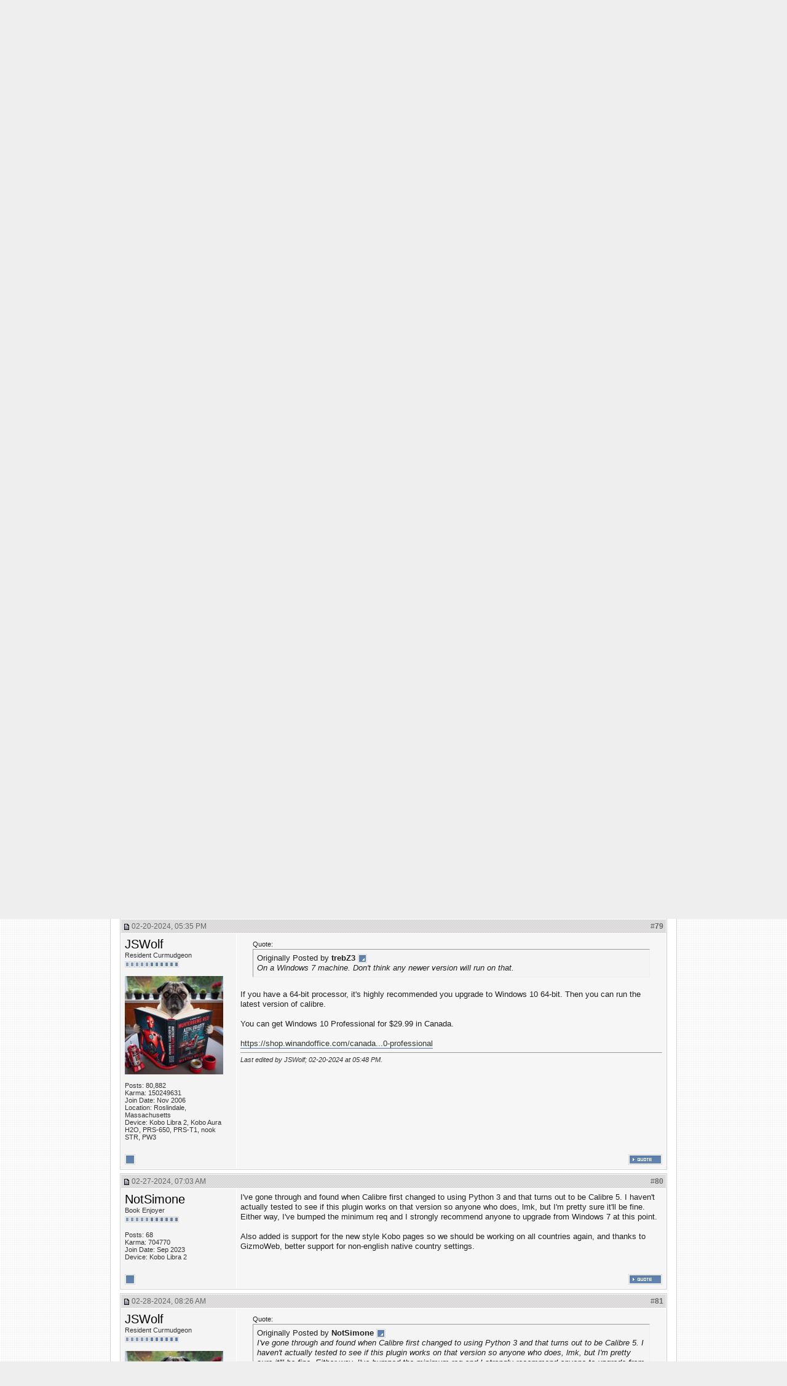

--- FILE ---
content_type: text/html; charset=ISO-8859-1
request_url: https://www.mobileread.com/forums/showthread.php?s=a5e3fb9893364b9d6eff935e1649166f&p=4399577
body_size: 21583
content:
<!DOCTYPE html PUBLIC "-//W3C//DTD XHTML 1.0 Transitional//EN" "http://www.w3.org/TR/xhtml1/DTD/xhtml1-transitional.dtd">
<html xmlns="http://www.w3.org/1999/xhtml" dir="ltr" lang="en">
<head>
    <meta http-equiv="Content-Type" content="text/html; charset=ISO-8859-1" />
<link rel="publisher" href="https://plus.google.com/+mobileread" />

<meta name="keywords" content=" [Metadata Source Plugin] Kobo Metadata, MobileRead, ebooks, e-books, ebook, e-books, electronic books, free ebooks, e-book forum, Sony Portable Reader, Sony Reader, Sony PRS, PRS505, PRS-505, Sony Reader Forum, Amazon Kindle, Kindle, Amazon Kindle Forum, iLiad, iRex iLiad, iRex iLiad Forum, Bookeen, Cybook Bookeen, Jinke, HanLin, EInk, E-Ink, E-Paper, EPaper, PVI, PDF Viewer, Mobipocket, Adobe, MS Reader, DRM" />
<meta name="description" content=" [Metadata Source Plugin] Kobo Metadata Plugins" />


<!-- CSS Stylesheet -->

<style type="text/css">@import url("https://www2.mobileread.com/c/vbulletin_css/style-1614546324-17.css");</style>

<link rel="stylesheet" type="text/css" href="https://www2.mobileread.com/c/vbulletin_important.css?v=385" />


<!-- / CSS Stylesheet -->

<script type="text/javascript" src="https://ajax.googleapis.com/ajax/libs/yui/2.9.0/build/yahoo-dom-event/yahoo-dom-event.js?v=385" integrity="sha256-NOS+kuxbCA+ohh7DGreL9juq07IkK1l1o43o0oB4V6o=" crossorigin="anonymous"></script>
<script type="text/javascript" src="https://ajax.googleapis.com/ajax/libs/yui/2.9.0/build/connection/connection-min.js?v=385" integrity="sha256-wSh638HGdh3LQiHjQhE5gb/PYGfg9lrb9BdnT16D2k0=" crossorigin="anonymous"></script>

<script type="text/javascript">
<!--
var SESSIONURL = "s=37f5f4be5398b94f28e9b31ff9d56ac2&";
var SECURITYTOKEN = "guest";
var IMGDIR_MISC = "https://www2.mobileread.com/i/mr/misc";
var vb_disable_ajax = parseInt("0", 10);
// -->
</script>
<script type="text/javascript" src="https://www2.mobileread.com/c/vbulletin_global.js?v=385"></script>
<script type="text/javascript" src="https://www2.mobileread.com/c/vbulletin_menu.js?v=385"></script>


<link rel="alternate" type="application/rss+xml" title="MobileRead Forums RSS Feed" href="https://www.mobileread.com/feeds/front.xml" />

<link rel="alternate" type="application/rss+xml" title="MobileRead Forums - Plugins - RSS Feed" href="https://www.mobileread.com/feeds/237_rss20.xml" />


<link rel="shortcut icon" type="image/x-icon" href="https://www2.mobileread.com/i/favicon.ico" />
<link rel="search" type="application/opensearchdescription+xml" href="https://www.mobileread.com/static/search.xml" title="MobileRead" />









    <title> [Metadata Source Plugin] Kobo Metadata - Page 6 - MobileRead Forums</title>
    <script type="text/javascript" src="https://www2.mobileread.com/c/vbulletin_post_loader.js?v=385"></script>
    <style type="text/css" id="vbulletin_showthread_css">
        <!--
        
          #links div { white-space: nowrap; }
        #links img { vertical-align: middle; }
        -->
    </style>
</head>
<body onload="if (document.body.scrollIntoView &amp;&amp; (window.location.href.indexOf('#') == -1 || window.location.href.indexOf('#post') &gt; -1)) { fetch_object('currentPost').scrollIntoView(true); }">
<!-- content table -->

<div id="container" class="tborder" style="width: 920px;">
	<div class="header_container">
		<div class="header">
			<a name="top"></a>
			<!-- logo -->
			<a href="https://www.mobileread.com?s=37f5f4be5398b94f28e9b31ff9d56ac2"><img id="logo_image" width="150" height="73" border="0" alt="MobileRead Forums" src="https://www2.mobileread.com/i/mr/misc/logo.png" title="MobileRead Forums"/></a>
			<!-- /logo -->

			<!-- topnav -->
			<ul class="top_menu_left">
				<li class="first"><a href="https://www.mobileread.com">Home</a></li><li><a href="https://www.mobileread.com/forums/">Forums</a></li><li><a href="https://wiki.mobileread.com">Wiki</a></li><li><a href="https://irc.mr.gd/">Chat</a></li><li><a href="sendmessage.php?s=37f5f4be5398b94f28e9b31ff9d56ac2??s=37f5f4be5398b94f28e9b31ff9d56ac2">Submit News!</a></li>

				<li class="last"><a href="https://www.mobileread.com/feeds/front.xml"><img src="https://www2.mobileread.com/i/mr/misc/rss.gif" border="0" width="18" height="16" alt="MobileRead RSS Feed" /></a></li>

			</ul>

			<ul class="top_menu_right">
			<li>
				<form action="search.php" method="post">
				<input type="hidden" name="do" value="process" />
				<input type="hidden" name="showposts" value="0" />
				<input type="hidden" name="childforums" value="1" />
				<input type="hidden" name="securitytoken" value="guest" />
				<input type="hidden" name="s" value="" />
				<input type="text" class="button" name="query" size="20" style="width:120px" />
				<input name="search" value="Search" type="submit" class="button" style="width: 5em;" />
				</form>
			</li>
			</ul>
			<!-- /topnav -->
		</div>

		<!-- nav buttons bar -->
		<table cellpadding="0" cellspacing="0" border="0" width="100%" align="center" style="height:24px;">
		<tr align="center">
			
			
				<td class="vbmenu_control"><a href="register.php?s=37f5f4be5398b94f28e9b31ff9d56ac2" rel="nofollow">Register</a></td>
				<td class="vbmenu_control"><a href="faq.php?s=37f5f4be5398b94f28e9b31ff9d56ac2&amp;faq=vb_faq#faq_posting_guidelines" rel="nofollow">Guidelines</a></td>
			
			
			
				<td class="vbmenu_control"><a id="navbar_ebooks" href="ebooks.php??s=37f5f4be5398b94f28e9b31ff9d56ac2order=desc&amp;sort=dateline">E-Books</a> <script type="text/javascript"> vbmenu_register("navbar_ebooks"); </script></td>
				
					
					<td class="vbmenu_control"><a href="search.php?s=37f5f4be5398b94f28e9b31ff9d56ac2&amp;do=getdaily" accesskey="2">Today's Posts</a></td>
					
					<td class="vbmenu_control"><a id="navbar_search" href="search.php?s=37f5f4be5398b94f28e9b31ff9d56ac2" accesskey="4" rel="nofollow">Search</a> <script type="text/javascript"> vbmenu_register("navbar_search"); </script></td>
				
			    
			    
			
			
			
			</tr>
		</table>
		<br />
		<!-- / nav buttons bar -->
	</div>




<!-- open content container -->

<div align="center">
	<div class="page" style="width:920px; text-align:left">
		<div style="padding:0px 15px 0px 15px" align="left">


<!-- breadcrumb, login, pm info -->
<table class="tborder" cellpadding="6" cellspacing="1" border="0" width="100%" align="center">
<tr>
	<td class="alt1" width="100%">
		
			<table cellpadding="0" cellspacing="0" border="0">
			<tr valign="bottom">
				<td><a href="#" onclick="history.back(1); return false;"><img src="https://www2.mobileread.com/i/mr/misc/navbits_start.gif" alt="Go Back" border="0" /></a></td>
				<td>&nbsp;</td>
				<td width="100%"><span class="navbar"><a href="index.php?s=37f5f4be5398b94f28e9b31ff9d56ac2" accesskey="1">MobileRead Forums</a></span> 
	<span class="navbar">&gt; <a href="forumdisplay.php?s=37f5f4be5398b94f28e9b31ff9d56ac2&amp;f=165">E-Book Software</a></span>


	<span class="navbar">&gt; <a href="forumdisplay.php?s=37f5f4be5398b94f28e9b31ff9d56ac2&amp;f=166">Calibre</a></span>


	<span class="navbar">&gt; <a href="forumdisplay.php?s=37f5f4be5398b94f28e9b31ff9d56ac2&amp;f=237">Plugins</a></span>

</td>
			</tr>
			<tr>
				<td class="navbar" style="font-size:10pt; padding-top:1px" colspan="3"><a href="/forums/showthread.php?s=a5e3fb9893364b9d6eff935e1649166f&amp;p=4399577"><img class="inlineimg" src="https://www2.mobileread.com/i/mr/misc/navbits_finallink_ltr.gif" alt="Reload this Page" border="0" /></a> <strong>
	 [Metadata Source Plugin] Kobo Metadata

</strong></td>
			</tr>
			</table>
		
	</td>

	<td class="alt2" nowrap="nowrap" style="padding:0px">
		<!-- login form -->
		<form action="login.php?do=login" method="post" onsubmit="md5hash(vb_login_password, vb_login_md5password, vb_login_md5password_utf, 0)">
		<script type="text/javascript" src="https://www2.mobileread.com/c/vbulletin_md5.js?v=385"></script>
		<table cellpadding="0" cellspacing="3" border="0">
		<tr>
			<td class="smallfont" style="white-space: nowrap;"><label for="navbar_username">User Name</label></td>
			<td><input type="text" class="bginput" style="font-size: 11px" name="vb_login_username" id="navbar_username" size="10" accesskey="u" tabindex="101" value="User Name" onfocus="if (this.value == 'User Name') this.value = '';" /></td>
			<td class="smallfont" nowrap="nowrap"><label for="cb_cookieuser_navbar"><input type="checkbox" name="cookieuser" value="1" tabindex="103" id="cb_cookieuser_navbar" accesskey="c" />Remember Me?</label></td>
		</tr>
		<tr>
			<td class="smallfont"><label for="navbar_password">Password</label></td>
			<td><input type="password" class="bginput" style="font-size: 11px" name="vb_login_password" id="navbar_password" size="10" tabindex="102" /></td>
			<td><input type="submit" class="button" value="Log in" tabindex="104" title="Enter your username and password in the boxes provided to login, or click the 'register' button to create a profile for yourself." accesskey="s" /></td>
		</tr>
		</table>
		<input type="hidden" name="s" value="37f5f4be5398b94f28e9b31ff9d56ac2" />
		<input type="hidden" name="securitytoken" value="guest" />
		<input type="hidden" name="do" value="login" />
		<input type="hidden" name="vb_login_md5password" />
		<input type="hidden" name="vb_login_md5password_utf" />
		</form>
		<!-- / login form -->
	</td>

</tr>
</table>
<!-- / breadcrumb, login, pm info -->

<br />

<!-- google_ad_section_start(weight=ignore) -->



<!-- google_ad_section_end -->	


<form action="profile.php?do=dismissnotice" method="post" id="notices">
<input type="hidden" name="do" value="dismissnotice" />
<input type="hidden" name="securitytoken" value="guest" />
<input type="hidden" id="dismiss_notice_hidden" name="dismiss_noticeid" value="" />
<input type="hidden" name="url" value="/forums/showthread.php?p=4399577" />
	<table class="tborder" cellpadding="6" cellspacing="1" border="0" width="100%" align="center">
	<tr>
		<td class="thead">Notices</td>
	</tr>
	<tr>
		<td class="alt1">
			<div class="navbar_notice" id="navbar_notice_12">
	<span class="prefix clementine">Tip</span> Got Facebook? Join our <a style="text-decoration: underline;" href="http://www.facebook.com/mobileread">MobileRead Facebook Fan Page</a>!
</div>
		</td>
	</tr>
	</table>
	<br />
</form>





<!-- NAVBAR POPUP MENUS -->

	

	<div class="vbmenu_popup" id="navbar_ebooks_menu" style="display:none;margin-top:3px">
		<table cellpadding="4" cellspacing="1" border="0">
		<tr><td class="thead">Latest Uploads</td></tr>
		<tr><td class="vbmenu_option"><a href="ebooks.php?order=desc&amp;sort=dateline">Browse Latest Uploads</a></td></tr>
		<tr><td class="vbmenu_option"><a href="https://www.mobileread.com/feeds/ebooks.xml">Latest Uploads (Feed)</a></td></tr>
		<tr><td class="vbmenu_option"><a href="https://www.mobileread.com/mobiguide">Kindle Download Guide</a></td></tr>
		<tr><td class="thead">Formats</td></tr>
		<tr><td class="vbmenu_option"><a href="ebooks.php?forumid=128">Kindle (MOBI)</a></td></tr>
		<tr><td class="vbmenu_option"><a href="ebooks.php?forumid=126">Sony BBeB (LRF)</a></td></tr>
		<tr><td class="vbmenu_option"><a href="ebooks.php?forumid=130">ePub (EPUB)</a></td></tr>
		<tr><td class="vbmenu_option"><a href="ebooks.php?forumid=153">eBookwise (IMP)</a></td></tr>
		<tr><td class="vbmenu_option"><a href="ebooks.php?forumid=138">Miscellaneous</a></td></tr>
		</table>
	</div>

	
	<!-- header quick search form -->
	<div class="vbmenu_popup" id="navbar_search_menu" style="display:none;margin-top:3px" align="left">
		<table cellpadding="4" cellspacing="1" border="0">
		<tr>
			<td class="thead">Search Forums</td>
		</tr>
		<tr>
			<td class="vbmenu_option" title="nohilite">
				<form action="search.php?do=process" method="post">

					<input type="hidden" name="do" value="process" />
					<input type="hidden" name="quicksearch" value="1" />
					<input type="hidden" name="childforums" value="1" />
					<input type="hidden" name="exactname" value="1" />
					<input type="hidden" name="s" value="37f5f4be5398b94f28e9b31ff9d56ac2" />
					<input type="hidden" name="securitytoken" value="guest" />
					<input type="text" class="bginput" name="query" size="25" tabindex="1001" />
					<input type="submit" class="button" value="Go" tabindex="1004" />
					<div style="margin-top:6px">
						<label for="rb_nb_sp0"><input type="radio" name="showposts" value="0" id="rb_nb_sp0" tabindex="1002" checked="checked" />Show Threads</label>
						&nbsp;
						<label for="rb_nb_sp1"><input type="radio" name="showposts" value="1" id="rb_nb_sp1" tabindex="1003" />Show Posts</label>
					</div>
				</form>
			</td>
		</tr>

		
		<tr>
			<td class="vbmenu_option"><a href="search.php?s=37f5f4be5398b94f28e9b31ff9d56ac2" accesskey="4" rel="nofollow">Advanced Search</a></td>
		</tr>
		
<tr>
        <td class="vbmenu_option">
                <a href="asearch.php" rel="nofollow">Attachment Search</a>
        </td>
</tr>

		</table>
	</div>
	<!-- / header quick search form -->
	

	
<!-- / NAVBAR POPUP MENUS -->

<!-- PAGENAV POPUP -->
	<div class="vbmenu_popup" id="navbar_posts_menu" style="display:none;margin-top:3px">
		<table cellpadding="4" cellspacing="1" border="0">
		<tr><td class="thead">Find New Posts</td></tr>
		<tr><td class="vbmenu_option"><a href="search.php?s=37f5f4be5398b94f28e9b31ff9d56ac2&amp;do=getnew" accesskey="2">All New Posts</a></td></tr>
		<tr><td class="vbmenu_option"><a href="search.php?s=37f5f4be5398b94f28e9b31ff9d56ac2&amp;do=getnew&amp;exclude=126,128,130,138,153" accesskey="2">- w/o E-Book Uploads</a></td></tr>
		<tr><td class="vbmenu_option"><a href="search.php?s=37f5f4be5398b94f28e9b31ff9d56ac2&amp;do=getdaily&amp;days=1">Last 24 Hours</a></td></tr>
		<tr><td class="vbmenu_option"><a href="search.php?s=37f5f4be5398b94f28e9b31ff9d56ac2&amp;do=getdaily&amp;days=2">Last 2 Days</a></td></tr>
		<tr><td class="vbmenu_option"><a href="search.php?s=37f5f4be5398b94f28e9b31ff9d56ac2&amp;do=getdaily&amp;days=5">Last 5 Days</a></td></tr>
		<tr><td class="vbmenu_option"><a href="search.php?s=37f5f4be5398b94f28e9b31ff9d56ac2&amp;do=finduser&userid=0">Your Posts</a></td></tr>
		
		</table>
	</div>
	
	<div class="vbmenu_popup" id="pagenav_menu" style="display:none">
		<table cellpadding="4" cellspacing="1" border="0">
		<tr>
			<td class="thead" nowrap="nowrap">Go to Page...</td>
		</tr>
		<tr>
			<td class="vbmenu_option" title="nohilite">
			<form action="index.php" method="get" onsubmit="return this.gotopage()" id="pagenav_form">
				<input type="text" class="bginput" id="pagenav_itxt" style="font-size:11px" size="4" />
				<input type="button" class="button" id="pagenav_ibtn" value="Go" />
			</form>
			</td>
		</tr>
		</table>
	</div>
<!-- / PAGENAV POPUP -->





    
        <div style='width:728px; margin: 2px auto 16px;'>
            <script async src="//pagead2.googlesyndication.com/pagead/js/adsbygoogle.js"></script>
            <!-- forum_thread_atf_728_90 -->
            <ins class="adsbygoogle"
                 style="display:inline-block;width:728px;height:90px"
                 data-ad-client="ca-pub-0096032782368541"
                 data-ad-slot="6922881635"></ins>
            <script>
                (adsbygoogle = window.adsbygoogle || []).push({});
            </script>
        </div>
    
    
    







<a name="poststop" id="poststop"></a>

<!-- controls above postbits -->
<table cellpadding="0" cellspacing="0" border="0" width="100%" style="margin-bottom:3px">
    <tr valign="bottom">
        
            <td class="smallfont"><a href="newreply.php?s=37f5f4be5398b94f28e9b31ff9d56ac2&amp;do=newreply&amp;noquote=1&amp;p=4399510" rel="nofollow"><img src="https://www2.mobileread.com/i/mr/buttons/reply.gif" alt="Reply" border="0" /></a></td>
            
        <td align="right"><div class="pagenav" align="right">
<table class="tborder" cellpadding="3" cellspacing="1" border="0">
<tr>
	<td class="vbmenu_control" style="font-weight:normal">Page 6 of 13</td>
	<td class="alt1" nowrap="nowrap"><a rel="start" class="smallfont" href="showthread.php?s=37f5f4be5398b94f28e9b31ff9d56ac2&amp;t=355983" title="First Page - Results 1 to 15 of 182"><strong>&laquo;</strong> First</a></td>
	<td class="alt1"><a rel="prev" class="smallfont" href="showthread.php?s=37f5f4be5398b94f28e9b31ff9d56ac2&amp;t=355983&amp;page=5" title="Prev Page - Results 61 to 75 of 182">&lt;</a></td>
	<td class="alt1"><a class="smallfont" href="showthread.php?s=37f5f4be5398b94f28e9b31ff9d56ac2&amp;t=355983&amp;page=2" title="Show results 16 to 30 of 182">2</a></td><td class="alt1"><a class="smallfont" href="showthread.php?s=37f5f4be5398b94f28e9b31ff9d56ac2&amp;t=355983&amp;page=3" title="Show results 31 to 45 of 182">3</a></td><td class="alt1"><a class="smallfont" href="showthread.php?s=37f5f4be5398b94f28e9b31ff9d56ac2&amp;t=355983&amp;page=4" title="Show results 46 to 60 of 182">4</a></td><td class="alt1"><a class="smallfont" href="showthread.php?s=37f5f4be5398b94f28e9b31ff9d56ac2&amp;t=355983&amp;page=5" title="Show results 61 to 75 of 182">5</a></td>	<td class="alt2"><span class="smallfont" title="Showing results 76 to 90 of 182"><strong>6</strong></span></td>
 <td class="alt1"><a class="smallfont" href="showthread.php?s=37f5f4be5398b94f28e9b31ff9d56ac2&amp;t=355983&amp;page=7" title="Show results 91 to 105 of 182">7</a></td><td class="alt1"><a class="smallfont" href="showthread.php?s=37f5f4be5398b94f28e9b31ff9d56ac2&amp;t=355983&amp;page=8" title="Show results 106 to 120 of 182">8</a></td><td class="alt1"><a class="smallfont" href="showthread.php?s=37f5f4be5398b94f28e9b31ff9d56ac2&amp;t=355983&amp;page=9" title="Show results 121 to 135 of 182">9</a></td><td class="alt1"><a class="smallfont" href="showthread.php?s=37f5f4be5398b94f28e9b31ff9d56ac2&amp;t=355983&amp;page=10" title="Show results 136 to 150 of 182">10</a></td>
	<td class="alt1"><a rel="next" class="smallfont" href="showthread.php?s=37f5f4be5398b94f28e9b31ff9d56ac2&amp;t=355983&amp;page=7" title="Next Page - Results 91 to 105 of 182">&gt;</a></td>
	<td class="alt1" nowrap="nowrap"><a class="smallfont" href="showthread.php?s=37f5f4be5398b94f28e9b31ff9d56ac2&amp;t=355983&amp;page=13" title="Last Page - Results 181 to 182 of 182">Last <strong>&raquo;</strong></a></td>
	<td class="vbmenu_control" title="showthread.php?s=37f5f4be5398b94f28e9b31ff9d56ac2&amp;t=355983"><a name="PageNav"></a></td>
</tr>
</table>
</div></td>
    </tr>
</table>
<!-- / controls above postbits -->

<!-- toolbar -->
<table class="tborder" cellpadding="6" cellspacing="1" border="0" width="100%" align="center" style="border-bottom-width:0px">
    <tr>
        <td class="tcat" width="100%">
            <div class="smallfont">
                
                &nbsp;
            </div>
        </td>
        <td class="vbmenu_control" id="threadtools" nowrap="nowrap">
            <a href="/forums/showthread.php?p=4399577&amp;nojs=1#goto_threadtools">Thread Tools</a>
            <script type="text/javascript"> vbmenu_register("threadtools"); </script>
        </td>
        
            <td class="vbmenu_control" id="threadsearch" nowrap="nowrap">
                <a href="/forums/showthread.php?p=4399577&amp;nojs=1#goto_threadsearch">Search this Thread</a>
                <script type="text/javascript"> vbmenu_register("threadsearch"); </script>
            </td>
        
        
        

        

    </tr>
</table>
<!-- / toolbar -->



<!-- end content table -->

		</div>
	</div>
</div>

<!-- / close content container -->
<!-- / end content table -->





<div id="posts"><!-- post #4399510 -->

	<!-- open content container -->

<div align="center">
	<div class="page" style="width:920px; text-align:left">
		<div style="padding:0px 15px 0px 15px" align="left">

	<div id="edit4399510" style="padding:0px 0px 6px 0px">
	<!-- this is not the last post shown on the page -->



<table id="post4399510" class="tborder" cellpadding="6" cellspacing="0" border="0" width="100%" align="center">
<tr>
	
		<td class="thead" style="font-weight:normal; border: 1px solid #fff; border-right: 0px" >
			<!-- status icon and date -->
			<a name="post4399510"><img class="inlineimg" src="https://www2.mobileread.com/i/mr/statusicon/post_old.gif" alt="Old" border="0" /></a>
			02-20-2024, 11:09 AM
			
			<!-- / status icon and date -->				
		</td>
		<td class="thead" style="font-weight:normal; border: 1px solid #fff; border-left: 0px" align="right">
			&nbsp;
			#<a href="showpost.php?s=37f5f4be5398b94f28e9b31ff9d56ac2&amp;p=4399510&amp;postcount=76" target="new" rel="nofollow" id="postcount4399510" name="76"><strong>76</strong></a>
			
		</td>
	
</tr>
<tr valign="top">
	<td class="alt2" width="175" style="border: 1px solid #fff; border-top: 0px; border-bottom: 0px">
			
			<div id="postmenu_4399510">
				
				<a class="bigusername" href="member.php?s=37f5f4be5398b94f28e9b31ff9d56ac2&amp;u=6910">JSWolf</a>
				<script type="text/javascript"> vbmenu_register("postmenu_4399510", true); </script>
				
			</div>
			
			<div class="smallfont">Resident Curmudgeon</div>
			
			<div style="padding:4px 0px 2px;"><span id="repdisplay_4399510_6910"><img class="inlineimg" src="https://www2.mobileread.com/i/mr/reputation/reputation_pos.gif" alt="JSWolf ought to be getting tired of karma fortunes by now." border="0" /><img class="inlineimg" src="https://www2.mobileread.com/i/mr/reputation/reputation_pos.gif" alt="JSWolf ought to be getting tired of karma fortunes by now." border="0" /><img class="inlineimg" src="https://www2.mobileread.com/i/mr/reputation/reputation_pos.gif" alt="JSWolf ought to be getting tired of karma fortunes by now." border="0" /><img class="inlineimg" src="https://www2.mobileread.com/i/mr/reputation/reputation_pos.gif" alt="JSWolf ought to be getting tired of karma fortunes by now." border="0" /><img class="inlineimg" src="https://www2.mobileread.com/i/mr/reputation/reputation_pos.gif" alt="JSWolf ought to be getting tired of karma fortunes by now." border="0" /><img class="inlineimg" src="https://www2.mobileread.com/i/mr/reputation/reputation_highpos.gif" alt="JSWolf ought to be getting tired of karma fortunes by now." border="0" /><img class="inlineimg" src="https://www2.mobileread.com/i/mr/reputation/reputation_highpos.gif" alt="JSWolf ought to be getting tired of karma fortunes by now." border="0" /><img class="inlineimg" src="https://www2.mobileread.com/i/mr/reputation/reputation_highpos.gif" alt="JSWolf ought to be getting tired of karma fortunes by now." border="0" /><img class="inlineimg" src="https://www2.mobileread.com/i/mr/reputation/reputation_highpos.gif" alt="JSWolf ought to be getting tired of karma fortunes by now." border="0" /><img class="inlineimg" src="https://www2.mobileread.com/i/mr/reputation/reputation_highpos.gif" alt="JSWolf ought to be getting tired of karma fortunes by now." border="0" /><img class="inlineimg" src="https://www2.mobileread.com/i/mr/reputation/reputation_highpos.gif" alt="JSWolf ought to be getting tired of karma fortunes by now." border="0" /></span></div>

			
		
			
				<div class="smallfont">
					&nbsp;<br /><a href="member.php?s=37f5f4be5398b94f28e9b31ff9d56ac2&amp;u=6910"><img src="https://www2.mobileread.com/i/customavatars/avatar6910_105.gif" width="160" height="160" alt="JSWolf's Avatar" border="0" /></a>
				</div>
			
			
			<div class="smallfont">
				&nbsp;<br />
				<div>Posts: 80,882</div>
				<div>Karma: 150249631</div>
				<div>Join Date: Nov 2006</div>
				<div>Location: Roslindale, Massachusetts</div>
				
				
				<div>Device: Kobo Libra 2, Kobo Aura H2O, PRS-650, PRS-T1, nook STR, PW3</div>
				
				
				<div style="padding:5px 0px 5px">    </div>
			</div>					
		
	</td>
	
	<td class="alt1" id="td_post_4399510" style="border-right: 1px solid #fff">
	
		
		
		
		<!-- message -->
		<div id="post_message_4399510" class="vb_postbit">
			
			<div style="margin:20px; margin-top:5px; ">
	<div class="smallfont" style="margin-bottom:2px">Quote:</div>
	<table cellpadding="6" cellspacing="0" border="0" width="100%">
	<tr>
		<td class="alt2 vb_postbit" style="border:1px inset">
			
				<div>
					Originally Posted by <strong>NotSimone</strong>
					<a href="showthread.php?s=37f5f4be5398b94f28e9b31ff9d56ac2&amp;p=4399460#post4399460" rel="nofollow"><img class="inlineimg" src="https://www2.mobileread.com/i/mr/buttons/viewpost.gif" border="0" alt="View Post" /></a>
				</div>
				<div style="font-style:italic">Have you tried updating? Or is there some reason you're on such an old version. Tbh the minimum version requirement in the plugin is more or less arbitrary but it seems I should bump it...</div>
			
		</td>
	</tr>
	</table>
</div>Some people are running an old OS either by choice  (i.e., Windows 7 when they could upgrade to Windows 10) or they are on the last version of MacOS allowed by Apple on the computer.
		</div>
		<!-- / message -->
	
		
		
		
		


		
		
		
		
		
		
	
	</td>
</tr>
<tr>
	<td class="alt2" style="border: 1px solid #fff; border-top: 0px">
		<img class="inlineimg" src="https://www2.mobileread.com/i/mr/statusicon/user_offline.gif" alt="JSWolf is offline" border="0" />


						
		
		
		
		&nbsp;
	</td>
	
	<td class="alt1" align="right" style="border: 1px solid #fff; border-left: 0px; border-top: 0px">
	
		<!-- controls -->
		
		
		
			<a href="newreply.php?s=37f5f4be5398b94f28e9b31ff9d56ac2&amp;do=newreply&amp;p=4399510" rel="nofollow"><img src="https://www2.mobileread.com/i/mr/buttons/quote.gif" alt="Reply With Quote" border="0" /></a>
		
		
		
		
		
		
		
			
		
		
		<!-- / controls -->
	</td>
</tr>
</table>


<!-- post 4399510 popup menu -->
<div class="vbmenu_popup" id="postmenu_4399510_menu" style="display:none">
	<table cellpadding="4" cellspacing="1" border="0">
	<tr>
		<td class="thead">JSWolf</td>
	</tr>
	
		<tr><td class="vbmenu_option"><a href="member.php?s=37f5f4be5398b94f28e9b31ff9d56ac2&amp;u=6910">View Public Profile</a></td></tr>
	
	
	
	
	
		<tr><td class="vbmenu_option"><a href="search.php?s=37f5f4be5398b94f28e9b31ff9d56ac2&amp;do=finduser&amp;u=6910" rel="nofollow">Find More Posts by JSWolf</a></td></tr>
	
	<tr>
		<td class="vbmenu_option"><a href="memberfeed.php?s=37f5f4be5398b94f28e9b31ff9d56ac2&amp;u=6910">Track Posts by JSWolf via RSS</a></td>
	</tr>
	
	
	</table>
</div>
<!-- / post 4399510 popup menu -->


	</div>
	
		</div>
	</div>
</div>

<!-- / close content container -->

<!-- / post #4399510 --><!-- post #4399541 -->

	<!-- open content container -->

<div align="center">
	<div class="page" style="width:920px; text-align:left">
		<div style="padding:0px 15px 0px 15px" align="left">

	<div id="edit4399541" style="padding:0px 0px 6px 0px">
	<!-- this is not the last post shown on the page -->



<table id="post4399541" class="tborder" cellpadding="6" cellspacing="0" border="0" width="100%" align="center">
<tr>
	
		<td class="thead" style="font-weight:normal; border: 1px solid #fff; border-right: 0px" >
			<!-- status icon and date -->
			<a name="post4399541"><img class="inlineimg" src="https://www2.mobileread.com/i/mr/statusicon/post_old.gif" alt="Old" border="0" /></a>
			02-20-2024, 02:01 PM
			
			<!-- / status icon and date -->				
		</td>
		<td class="thead" style="font-weight:normal; border: 1px solid #fff; border-left: 0px" align="right">
			&nbsp;
			#<a href="showpost.php?s=37f5f4be5398b94f28e9b31ff9d56ac2&amp;p=4399541&amp;postcount=77" target="new" rel="nofollow" id="postcount4399541" name="77"><strong>77</strong></a>
			
		</td>
	
</tr>
<tr valign="top">
	<td class="alt2" width="175" style="border: 1px solid #fff; border-top: 0px; border-bottom: 0px">
			
			<div id="postmenu_4399541">
				
				<a class="bigusername" href="member.php?s=37f5f4be5398b94f28e9b31ff9d56ac2&amp;u=353539">trebZ3</a>
				<script type="text/javascript"> vbmenu_register("postmenu_4399541", true); </script>
				
			</div>
			
			<div class="smallfont">Junior Member</div>
			
			<div style="padding:4px 0px 2px;"><span id="repdisplay_4399541_353539"><img class="inlineimg" src="https://www2.mobileread.com/i/mr/reputation/reputation_pos.gif" alt="trebZ3 began at the beginning." border="0" /></span></div>

			
		
			
			
			<div class="smallfont">
				&nbsp;<br />
				<div>Posts: 2</div>
				<div>Karma: 10</div>
				<div>Join Date: Feb 2024</div>
				<div>Location: Canada</div>
				
				
				<div>Device: Calibre 4.23 (Win7)</div>
				
				
				<div style="padding:5px 0px 5px">    </div>
			</div>					
		
	</td>
	
	<td class="alt1" id="td_post_4399541" style="border-right: 1px solid #fff">
	
		
		
		
		<!-- message -->
		<div id="post_message_4399541" class="vb_postbit">
			
			On a Windows 7 machine. Don't think any newer version will run on that.
		</div>
		<!-- / message -->
	
		
		
		
		
		
		
		
		
		
		
	
	</td>
</tr>
<tr>
	<td class="alt2" style="border: 1px solid #fff; border-top: 0px">
		<img class="inlineimg" src="https://www2.mobileread.com/i/mr/statusicon/user_offline.gif" alt="trebZ3 is offline" border="0" />


						
		
		
		
		&nbsp;
	</td>
	
	<td class="alt1" align="right" style="border: 1px solid #fff; border-left: 0px; border-top: 0px">
	
		<!-- controls -->
		
		
		
			<a href="newreply.php?s=37f5f4be5398b94f28e9b31ff9d56ac2&amp;do=newreply&amp;p=4399541" rel="nofollow"><img src="https://www2.mobileread.com/i/mr/buttons/quote.gif" alt="Reply With Quote" border="0" /></a>
		
		
		
		
		
		
		
			
		
		
		<!-- / controls -->
	</td>
</tr>
</table>


<!-- post 4399541 popup menu -->
<div class="vbmenu_popup" id="postmenu_4399541_menu" style="display:none">
	<table cellpadding="4" cellspacing="1" border="0">
	<tr>
		<td class="thead">trebZ3</td>
	</tr>
	
		<tr><td class="vbmenu_option"><a href="member.php?s=37f5f4be5398b94f28e9b31ff9d56ac2&amp;u=353539">View Public Profile</a></td></tr>
	
	
	
	
	
		<tr><td class="vbmenu_option"><a href="search.php?s=37f5f4be5398b94f28e9b31ff9d56ac2&amp;do=finduser&amp;u=353539" rel="nofollow">Find More Posts by trebZ3</a></td></tr>
	
	<tr>
		<td class="vbmenu_option"><a href="memberfeed.php?s=37f5f4be5398b94f28e9b31ff9d56ac2&amp;u=353539">Track Posts by trebZ3 via RSS</a></td>
	</tr>
	
	
	</table>
</div>
<!-- / post 4399541 popup menu -->


	</div>
	
		</div>
	</div>
</div>

<!-- / close content container -->

<!-- / post #4399541 --><!-- post #4399556 -->

	<!-- open content container -->

<div align="center">
	<div class="page" style="width:920px; text-align:left">
		<div style="padding:0px 15px 0px 15px" align="left">

	<div id="edit4399556" style="padding:0px 0px 6px 0px">
	<!-- this is not the last post shown on the page -->



<table id="post4399556" class="tborder" cellpadding="6" cellspacing="0" border="0" width="100%" align="center">
<tr>
	
		<td class="thead" style="font-weight:normal; border: 1px solid #fff; border-right: 0px" >
			<!-- status icon and date -->
			<a name="post4399556"><img class="inlineimg" src="https://www2.mobileread.com/i/mr/statusicon/post_old.gif" alt="Old" border="0" /></a>
			02-20-2024, 03:11 PM
			
			<!-- / status icon and date -->				
		</td>
		<td class="thead" style="font-weight:normal; border: 1px solid #fff; border-left: 0px" align="right">
			&nbsp;
			#<a href="showpost.php?s=37f5f4be5398b94f28e9b31ff9d56ac2&amp;p=4399556&amp;postcount=78" target="new" rel="nofollow" id="postcount4399556" name="78"><strong>78</strong></a>
			
		</td>
	
</tr>
<tr valign="top">
	<td class="alt2" width="175" style="border: 1px solid #fff; border-top: 0px; border-bottom: 0px">
			
			<div id="postmenu_4399556">
				
				<a class="bigusername" href="member.php?s=37f5f4be5398b94f28e9b31ff9d56ac2&amp;u=42505">theducks</a>
				<script type="text/javascript"> vbmenu_register("postmenu_4399556", true); </script>
				
			</div>
			
			<div class="smallfont">Well trained by Cats</div>
			
			<div style="padding:4px 0px 2px;"><span id="repdisplay_4399556_42505"><img class="inlineimg" src="https://www2.mobileread.com/i/mr/reputation/reputation_pos.gif" alt="theducks ought to be getting tired of karma fortunes by now." border="0" /><img class="inlineimg" src="https://www2.mobileread.com/i/mr/reputation/reputation_pos.gif" alt="theducks ought to be getting tired of karma fortunes by now." border="0" /><img class="inlineimg" src="https://www2.mobileread.com/i/mr/reputation/reputation_pos.gif" alt="theducks ought to be getting tired of karma fortunes by now." border="0" /><img class="inlineimg" src="https://www2.mobileread.com/i/mr/reputation/reputation_pos.gif" alt="theducks ought to be getting tired of karma fortunes by now." border="0" /><img class="inlineimg" src="https://www2.mobileread.com/i/mr/reputation/reputation_pos.gif" alt="theducks ought to be getting tired of karma fortunes by now." border="0" /><img class="inlineimg" src="https://www2.mobileread.com/i/mr/reputation/reputation_highpos.gif" alt="theducks ought to be getting tired of karma fortunes by now." border="0" /><img class="inlineimg" src="https://www2.mobileread.com/i/mr/reputation/reputation_highpos.gif" alt="theducks ought to be getting tired of karma fortunes by now." border="0" /><img class="inlineimg" src="https://www2.mobileread.com/i/mr/reputation/reputation_highpos.gif" alt="theducks ought to be getting tired of karma fortunes by now." border="0" /><img class="inlineimg" src="https://www2.mobileread.com/i/mr/reputation/reputation_highpos.gif" alt="theducks ought to be getting tired of karma fortunes by now." border="0" /><img class="inlineimg" src="https://www2.mobileread.com/i/mr/reputation/reputation_highpos.gif" alt="theducks ought to be getting tired of karma fortunes by now." border="0" /><img class="inlineimg" src="https://www2.mobileread.com/i/mr/reputation/reputation_highpos.gif" alt="theducks ought to be getting tired of karma fortunes by now." border="0" /></span></div>

			
		
			
				<div class="smallfont">
					&nbsp;<br /><a href="member.php?s=37f5f4be5398b94f28e9b31ff9d56ac2&amp;u=42505"><img src="https://www2.mobileread.com/i/customavatars/avatar42505_12.gif" width="160" height="115" alt="theducks's Avatar" border="0" /></a>
				</div>
			
			
			<div class="smallfont">
				&nbsp;<br />
				<div>Posts: 31,274</div>
				<div>Karma: 62000000</div>
				<div>Join Date: Aug 2009</div>
				<div>Location: The Central Coast of California</div>
				
				
				<div>Device: Kobo Libra2,Kobo Aura2v1, K4NT(Fixed: New Bat.), Galaxy Tab A</div>
				
				
				<div style="padding:5px 0px 5px">    </div>
			</div>					
		
	</td>
	
	<td class="alt1" id="td_post_4399556" style="border-right: 1px solid #fff">
	
		
		
		
		<!-- message -->
		<div id="post_message_4399556" class="vb_postbit">
			
			<div style="margin:20px; margin-top:5px; ">
	<div class="smallfont" style="margin-bottom:2px">Quote:</div>
	<table cellpadding="6" cellspacing="0" border="0" width="100%">
	<tr>
		<td class="alt2 vb_postbit" style="border:1px inset">
			
				<div>
					Originally Posted by <strong>trebZ3</strong>
					<a href="showthread.php?s=37f5f4be5398b94f28e9b31ff9d56ac2&amp;p=4399541#post4399541" rel="nofollow"><img class="inlineimg" src="https://www2.mobileread.com/i/mr/buttons/viewpost.gif" border="0" alt="View Post" /></a>
				</div>
				<div style="font-style:italic">On a Windows 7 machine. Don't think any newer version will run on that.</div>
			
		</td>
	</tr>
	</table>
</div>W10 runs fine if yours is a 64 bit CPU. (W11 will not even think of installing)
		</div>
		<!-- / message -->
	
		
		
		
		
		
		
		
		
		
		
	
	</td>
</tr>
<tr>
	<td class="alt2" style="border: 1px solid #fff; border-top: 0px">
		<img class="inlineimg" src="https://www2.mobileread.com/i/mr/statusicon/user_offline.gif" alt="theducks is offline" border="0" />


						
		
		
		
		&nbsp;
	</td>
	
	<td class="alt1" align="right" style="border: 1px solid #fff; border-left: 0px; border-top: 0px">
	
		<!-- controls -->
		
		
		
			<a href="newreply.php?s=37f5f4be5398b94f28e9b31ff9d56ac2&amp;do=newreply&amp;p=4399556" rel="nofollow"><img src="https://www2.mobileread.com/i/mr/buttons/quote.gif" alt="Reply With Quote" border="0" /></a>
		
		
		
		
		
		
		
			
		
		
		<!-- / controls -->
	</td>
</tr>
</table>


<!-- post 4399556 popup menu -->
<div class="vbmenu_popup" id="postmenu_4399556_menu" style="display:none">
	<table cellpadding="4" cellspacing="1" border="0">
	<tr>
		<td class="thead">theducks</td>
	</tr>
	
		<tr><td class="vbmenu_option"><a href="member.php?s=37f5f4be5398b94f28e9b31ff9d56ac2&amp;u=42505">View Public Profile</a></td></tr>
	
	
	
	
	
		<tr><td class="vbmenu_option"><a href="search.php?s=37f5f4be5398b94f28e9b31ff9d56ac2&amp;do=finduser&amp;u=42505" rel="nofollow">Find More Posts by theducks</a></td></tr>
	
	<tr>
		<td class="vbmenu_option"><a href="memberfeed.php?s=37f5f4be5398b94f28e9b31ff9d56ac2&amp;u=42505">Track Posts by theducks via RSS</a></td>
	</tr>
	
	
	</table>
</div>
<!-- / post 4399556 popup menu -->


	</div>
	
		</div>
	</div>
</div>

<!-- / close content container -->

<!-- / post #4399556 --><!-- post #4399577 -->

	<!-- open content container -->

<div align="center">
	<div class="page" style="width:920px; text-align:left">
		<div style="padding:0px 15px 0px 15px" align="left">

	<div id="edit4399577" style="padding:0px 0px 6px 0px">
	<!-- this is not the last post shown on the page -->



<table id="post4399577" class="tborder" cellpadding="6" cellspacing="0" border="0" width="100%" align="center">
<tr>
	
		<td class="thead" style="font-weight:normal; border: 1px solid #fff; border-right: 0px"  id="currentPost">
			<!-- status icon and date -->
			<a name="post4399577"><img class="inlineimg" src="https://www2.mobileread.com/i/mr/statusicon/post_old.gif" alt="Old" border="0" /></a>
			02-20-2024, 05:35 PM
			
			<!-- / status icon and date -->				
		</td>
		<td class="thead" style="font-weight:normal; border: 1px solid #fff; border-left: 0px" align="right">
			&nbsp;
			#<a href="showpost.php?s=37f5f4be5398b94f28e9b31ff9d56ac2&amp;p=4399577&amp;postcount=79" target="new" rel="nofollow" id="postcount4399577" name="79"><strong>79</strong></a>
			
		</td>
	
</tr>
<tr valign="top">
	<td class="alt2" width="175" style="border: 1px solid #fff; border-top: 0px; border-bottom: 0px">
			
			<div id="postmenu_4399577">
				
				<a class="bigusername" href="member.php?s=37f5f4be5398b94f28e9b31ff9d56ac2&amp;u=6910">JSWolf</a>
				<script type="text/javascript"> vbmenu_register("postmenu_4399577", true); </script>
				
			</div>
			
			<div class="smallfont">Resident Curmudgeon</div>
			
			<div style="padding:4px 0px 2px;"><span id="repdisplay_4399577_6910"><img class="inlineimg" src="https://www2.mobileread.com/i/mr/reputation/reputation_pos.gif" alt="JSWolf ought to be getting tired of karma fortunes by now." border="0" /><img class="inlineimg" src="https://www2.mobileread.com/i/mr/reputation/reputation_pos.gif" alt="JSWolf ought to be getting tired of karma fortunes by now." border="0" /><img class="inlineimg" src="https://www2.mobileread.com/i/mr/reputation/reputation_pos.gif" alt="JSWolf ought to be getting tired of karma fortunes by now." border="0" /><img class="inlineimg" src="https://www2.mobileread.com/i/mr/reputation/reputation_pos.gif" alt="JSWolf ought to be getting tired of karma fortunes by now." border="0" /><img class="inlineimg" src="https://www2.mobileread.com/i/mr/reputation/reputation_pos.gif" alt="JSWolf ought to be getting tired of karma fortunes by now." border="0" /><img class="inlineimg" src="https://www2.mobileread.com/i/mr/reputation/reputation_highpos.gif" alt="JSWolf ought to be getting tired of karma fortunes by now." border="0" /><img class="inlineimg" src="https://www2.mobileread.com/i/mr/reputation/reputation_highpos.gif" alt="JSWolf ought to be getting tired of karma fortunes by now." border="0" /><img class="inlineimg" src="https://www2.mobileread.com/i/mr/reputation/reputation_highpos.gif" alt="JSWolf ought to be getting tired of karma fortunes by now." border="0" /><img class="inlineimg" src="https://www2.mobileread.com/i/mr/reputation/reputation_highpos.gif" alt="JSWolf ought to be getting tired of karma fortunes by now." border="0" /><img class="inlineimg" src="https://www2.mobileread.com/i/mr/reputation/reputation_highpos.gif" alt="JSWolf ought to be getting tired of karma fortunes by now." border="0" /><img class="inlineimg" src="https://www2.mobileread.com/i/mr/reputation/reputation_highpos.gif" alt="JSWolf ought to be getting tired of karma fortunes by now." border="0" /></span></div>

			
		
			
				<div class="smallfont">
					&nbsp;<br /><a href="member.php?s=37f5f4be5398b94f28e9b31ff9d56ac2&amp;u=6910"><img src="https://www2.mobileread.com/i/customavatars/avatar6910_105.gif" width="160" height="160" alt="JSWolf's Avatar" border="0" /></a>
				</div>
			
			
			<div class="smallfont">
				&nbsp;<br />
				<div>Posts: 80,882</div>
				<div>Karma: 150249631</div>
				<div>Join Date: Nov 2006</div>
				<div>Location: Roslindale, Massachusetts</div>
				
				
				<div>Device: Kobo Libra 2, Kobo Aura H2O, PRS-650, PRS-T1, nook STR, PW3</div>
				
				
				<div style="padding:5px 0px 5px">    </div>
			</div>					
		
	</td>
	
	<td class="alt1" id="td_post_4399577" style="border-right: 1px solid #fff">
	
		
		
		
		<!-- message -->
		<div id="post_message_4399577" class="vb_postbit">
			
			<div style="margin:20px; margin-top:5px; ">
	<div class="smallfont" style="margin-bottom:2px">Quote:</div>
	<table cellpadding="6" cellspacing="0" border="0" width="100%">
	<tr>
		<td class="alt2 vb_postbit" style="border:1px inset">
			
				<div>
					Originally Posted by <strong>trebZ3</strong>
					<a href="showthread.php?s=37f5f4be5398b94f28e9b31ff9d56ac2&amp;p=4399541#post4399541" rel="nofollow"><img class="inlineimg" src="https://www2.mobileread.com/i/mr/buttons/viewpost.gif" border="0" alt="View Post" /></a>
				</div>
				<div style="font-style:italic">On a Windows 7 machine. Don't think any newer version will run on that.</div>
			
		</td>
	</tr>
	</table>
</div>If you have a 64-bit processor, it's highly recommended you upgrade to Windows 10 64-bit. Then you can run the latest version of calibre.<br />
<br />
You can get Windows 10 Professional for $29.99 in Canada.<br />
<br />
<a href="https://shop.winandoffice.com/canada/product/microsoft-windows-10-professional">https://shop.winandoffice.com/canada...0-professional</a>
		</div>
		<!-- / message -->
	
		
		
		
		
		
		
		
		
		
		
		<!-- edit note -->
			<div class="smallfont">
				<hr size="1" style="color:#fff; background-color:#fff" />
				<em>
					
						Last edited by JSWolf; 02-20-2024 at <span class="time">05:48 PM</span>.
					
					
				</em>
			</div>
		<!-- / edit note -->
		
	
	</td>
</tr>
<tr>
	<td class="alt2" style="border: 1px solid #fff; border-top: 0px">
		<img class="inlineimg" src="https://www2.mobileread.com/i/mr/statusicon/user_offline.gif" alt="JSWolf is offline" border="0" />


						
		
		
		
		&nbsp;
	</td>
	
	<td class="alt1" align="right" style="border: 1px solid #fff; border-left: 0px; border-top: 0px">
	
		<!-- controls -->
		
		
		
			<a href="newreply.php?s=37f5f4be5398b94f28e9b31ff9d56ac2&amp;do=newreply&amp;p=4399577" rel="nofollow"><img src="https://www2.mobileread.com/i/mr/buttons/quote.gif" alt="Reply With Quote" border="0" /></a>
		
		
		
		
		
		
		
			
		
		
		<!-- / controls -->
	</td>
</tr>
</table>


<!-- post 4399577 popup menu -->
<div class="vbmenu_popup" id="postmenu_4399577_menu" style="display:none">
	<table cellpadding="4" cellspacing="1" border="0">
	<tr>
		<td class="thead">JSWolf</td>
	</tr>
	
		<tr><td class="vbmenu_option"><a href="member.php?s=37f5f4be5398b94f28e9b31ff9d56ac2&amp;u=6910">View Public Profile</a></td></tr>
	
	
	
	
	
		<tr><td class="vbmenu_option"><a href="search.php?s=37f5f4be5398b94f28e9b31ff9d56ac2&amp;do=finduser&amp;u=6910" rel="nofollow">Find More Posts by JSWolf</a></td></tr>
	
	<tr>
		<td class="vbmenu_option"><a href="memberfeed.php?s=37f5f4be5398b94f28e9b31ff9d56ac2&amp;u=6910">Track Posts by JSWolf via RSS</a></td>
	</tr>
	
	
	</table>
</div>
<!-- / post 4399577 popup menu -->


	</div>
	
		</div>
	</div>
</div>

<!-- / close content container -->

<!-- / post #4399577 --><!-- post #4401254 -->

	<!-- open content container -->

<div align="center">
	<div class="page" style="width:920px; text-align:left">
		<div style="padding:0px 15px 0px 15px" align="left">

	<div id="edit4401254" style="padding:0px 0px 6px 0px">
	<!-- this is not the last post shown on the page -->



<table id="post4401254" class="tborder" cellpadding="6" cellspacing="0" border="0" width="100%" align="center">
<tr>
	
		<td class="thead" style="font-weight:normal; border: 1px solid #fff; border-right: 0px" >
			<!-- status icon and date -->
			<a name="post4401254"><img class="inlineimg" src="https://www2.mobileread.com/i/mr/statusicon/post_old.gif" alt="Old" border="0" /></a>
			02-27-2024, 07:03 AM
			
			<!-- / status icon and date -->				
		</td>
		<td class="thead" style="font-weight:normal; border: 1px solid #fff; border-left: 0px" align="right">
			&nbsp;
			#<a href="showpost.php?s=37f5f4be5398b94f28e9b31ff9d56ac2&amp;p=4401254&amp;postcount=80" target="new" rel="nofollow" id="postcount4401254" name="80"><strong>80</strong></a>
			
		</td>
	
</tr>
<tr valign="top">
	<td class="alt2" width="175" style="border: 1px solid #fff; border-top: 0px; border-bottom: 0px">
			
			<div id="postmenu_4401254">
				
				<a class="bigusername" href="member.php?s=37f5f4be5398b94f28e9b31ff9d56ac2&amp;u=343224">NotSimone</a>
				<script type="text/javascript"> vbmenu_register("postmenu_4401254", true); </script>
				
			</div>
			
			<div class="smallfont">Book Enjoyer</div>
			
			<div style="padding:4px 0px 2px;"><span id="repdisplay_4401254_343224"><img class="inlineimg" src="https://www2.mobileread.com/i/mr/reputation/reputation_pos.gif" alt="NotSimone ought to be getting tired of karma fortunes by now." border="0" /><img class="inlineimg" src="https://www2.mobileread.com/i/mr/reputation/reputation_pos.gif" alt="NotSimone ought to be getting tired of karma fortunes by now." border="0" /><img class="inlineimg" src="https://www2.mobileread.com/i/mr/reputation/reputation_pos.gif" alt="NotSimone ought to be getting tired of karma fortunes by now." border="0" /><img class="inlineimg" src="https://www2.mobileread.com/i/mr/reputation/reputation_pos.gif" alt="NotSimone ought to be getting tired of karma fortunes by now." border="0" /><img class="inlineimg" src="https://www2.mobileread.com/i/mr/reputation/reputation_pos.gif" alt="NotSimone ought to be getting tired of karma fortunes by now." border="0" /><img class="inlineimg" src="https://www2.mobileread.com/i/mr/reputation/reputation_highpos.gif" alt="NotSimone ought to be getting tired of karma fortunes by now." border="0" /><img class="inlineimg" src="https://www2.mobileread.com/i/mr/reputation/reputation_highpos.gif" alt="NotSimone ought to be getting tired of karma fortunes by now." border="0" /><img class="inlineimg" src="https://www2.mobileread.com/i/mr/reputation/reputation_highpos.gif" alt="NotSimone ought to be getting tired of karma fortunes by now." border="0" /><img class="inlineimg" src="https://www2.mobileread.com/i/mr/reputation/reputation_highpos.gif" alt="NotSimone ought to be getting tired of karma fortunes by now." border="0" /><img class="inlineimg" src="https://www2.mobileread.com/i/mr/reputation/reputation_highpos.gif" alt="NotSimone ought to be getting tired of karma fortunes by now." border="0" /><img class="inlineimg" src="https://www2.mobileread.com/i/mr/reputation/reputation_highpos.gif" alt="NotSimone ought to be getting tired of karma fortunes by now." border="0" /></span></div>

			
		
			
			
			<div class="smallfont">
				&nbsp;<br />
				<div>Posts: 68</div>
				<div>Karma: 704770</div>
				<div>Join Date: Sep 2023</div>
				
				
				
				<div>Device: Kobo Libra 2</div>
				
				
				<div style="padding:5px 0px 5px">    </div>
			</div>					
		
	</td>
	
	<td class="alt1" id="td_post_4401254" style="border-right: 1px solid #fff">
	
		
		
		
		<!-- message -->
		<div id="post_message_4401254" class="vb_postbit">
			
			I've gone through and found when Calibre first changed to using Python 3 and that turns out to be Calibre 5. I haven't actually tested to see if this plugin works on that version so anyone who does, lmk, but I'm pretty sure it'll be fine. Either way, I've bumped the minimum req and I strongly recommend anyone to upgrade from Windows 7 at this point.<br />
<br />
Also added is support for the new style Kobo pages so we should be working on all countries again, and thanks to GizmoWeb, better support for non-english native country settings.
		</div>
		<!-- / message -->
	
		
		
		
		
		
		
		
		
		
		
	
	</td>
</tr>
<tr>
	<td class="alt2" style="border: 1px solid #fff; border-top: 0px">
		<img class="inlineimg" src="https://www2.mobileread.com/i/mr/statusicon/user_offline.gif" alt="NotSimone is offline" border="0" />


						
		
		
		
		&nbsp;
	</td>
	
	<td class="alt1" align="right" style="border: 1px solid #fff; border-left: 0px; border-top: 0px">
	
		<!-- controls -->
		
		
		
			<a href="newreply.php?s=37f5f4be5398b94f28e9b31ff9d56ac2&amp;do=newreply&amp;p=4401254" rel="nofollow"><img src="https://www2.mobileread.com/i/mr/buttons/quote.gif" alt="Reply With Quote" border="0" /></a>
		
		
		
		
		
		
		
			
		
		
		<!-- / controls -->
	</td>
</tr>
</table>


<!-- post 4401254 popup menu -->
<div class="vbmenu_popup" id="postmenu_4401254_menu" style="display:none">
	<table cellpadding="4" cellspacing="1" border="0">
	<tr>
		<td class="thead">NotSimone</td>
	</tr>
	
		<tr><td class="vbmenu_option"><a href="member.php?s=37f5f4be5398b94f28e9b31ff9d56ac2&amp;u=343224">View Public Profile</a></td></tr>
	
	
	
	
	
		<tr><td class="vbmenu_option"><a href="search.php?s=37f5f4be5398b94f28e9b31ff9d56ac2&amp;do=finduser&amp;u=343224" rel="nofollow">Find More Posts by NotSimone</a></td></tr>
	
	<tr>
		<td class="vbmenu_option"><a href="memberfeed.php?s=37f5f4be5398b94f28e9b31ff9d56ac2&amp;u=343224">Track Posts by NotSimone via RSS</a></td>
	</tr>
	
	
	</table>
</div>
<!-- / post 4401254 popup menu -->


	</div>
	
		</div>
	</div>
</div>

<!-- / close content container -->

<!-- / post #4401254 --><!-- post #4401484 -->

	<!-- open content container -->

<div align="center">
	<div class="page" style="width:920px; text-align:left">
		<div style="padding:0px 15px 0px 15px" align="left">

	<div id="edit4401484" style="padding:0px 0px 6px 0px">
	<!-- this is not the last post shown on the page -->



<table id="post4401484" class="tborder" cellpadding="6" cellspacing="0" border="0" width="100%" align="center">
<tr>
	
		<td class="thead" style="font-weight:normal; border: 1px solid #fff; border-right: 0px" >
			<!-- status icon and date -->
			<a name="post4401484"><img class="inlineimg" src="https://www2.mobileread.com/i/mr/statusicon/post_old.gif" alt="Old" border="0" /></a>
			02-28-2024, 08:26 AM
			
			<!-- / status icon and date -->				
		</td>
		<td class="thead" style="font-weight:normal; border: 1px solid #fff; border-left: 0px" align="right">
			&nbsp;
			#<a href="showpost.php?s=37f5f4be5398b94f28e9b31ff9d56ac2&amp;p=4401484&amp;postcount=81" target="new" rel="nofollow" id="postcount4401484" name="81"><strong>81</strong></a>
			
		</td>
	
</tr>
<tr valign="top">
	<td class="alt2" width="175" style="border: 1px solid #fff; border-top: 0px; border-bottom: 0px">
			
			<div id="postmenu_4401484">
				
				<a class="bigusername" href="member.php?s=37f5f4be5398b94f28e9b31ff9d56ac2&amp;u=6910">JSWolf</a>
				<script type="text/javascript"> vbmenu_register("postmenu_4401484", true); </script>
				
			</div>
			
			<div class="smallfont">Resident Curmudgeon</div>
			
			<div style="padding:4px 0px 2px;"><span id="repdisplay_4401484_6910"><img class="inlineimg" src="https://www2.mobileread.com/i/mr/reputation/reputation_pos.gif" alt="JSWolf ought to be getting tired of karma fortunes by now." border="0" /><img class="inlineimg" src="https://www2.mobileread.com/i/mr/reputation/reputation_pos.gif" alt="JSWolf ought to be getting tired of karma fortunes by now." border="0" /><img class="inlineimg" src="https://www2.mobileread.com/i/mr/reputation/reputation_pos.gif" alt="JSWolf ought to be getting tired of karma fortunes by now." border="0" /><img class="inlineimg" src="https://www2.mobileread.com/i/mr/reputation/reputation_pos.gif" alt="JSWolf ought to be getting tired of karma fortunes by now." border="0" /><img class="inlineimg" src="https://www2.mobileread.com/i/mr/reputation/reputation_pos.gif" alt="JSWolf ought to be getting tired of karma fortunes by now." border="0" /><img class="inlineimg" src="https://www2.mobileread.com/i/mr/reputation/reputation_highpos.gif" alt="JSWolf ought to be getting tired of karma fortunes by now." border="0" /><img class="inlineimg" src="https://www2.mobileread.com/i/mr/reputation/reputation_highpos.gif" alt="JSWolf ought to be getting tired of karma fortunes by now." border="0" /><img class="inlineimg" src="https://www2.mobileread.com/i/mr/reputation/reputation_highpos.gif" alt="JSWolf ought to be getting tired of karma fortunes by now." border="0" /><img class="inlineimg" src="https://www2.mobileread.com/i/mr/reputation/reputation_highpos.gif" alt="JSWolf ought to be getting tired of karma fortunes by now." border="0" /><img class="inlineimg" src="https://www2.mobileread.com/i/mr/reputation/reputation_highpos.gif" alt="JSWolf ought to be getting tired of karma fortunes by now." border="0" /><img class="inlineimg" src="https://www2.mobileread.com/i/mr/reputation/reputation_highpos.gif" alt="JSWolf ought to be getting tired of karma fortunes by now." border="0" /></span></div>

			
		
			
				<div class="smallfont">
					&nbsp;<br /><a href="member.php?s=37f5f4be5398b94f28e9b31ff9d56ac2&amp;u=6910"><img src="https://www2.mobileread.com/i/customavatars/avatar6910_105.gif" width="160" height="160" alt="JSWolf's Avatar" border="0" /></a>
				</div>
			
			
			<div class="smallfont">
				&nbsp;<br />
				<div>Posts: 80,882</div>
				<div>Karma: 150249631</div>
				<div>Join Date: Nov 2006</div>
				<div>Location: Roslindale, Massachusetts</div>
				
				
				<div>Device: Kobo Libra 2, Kobo Aura H2O, PRS-650, PRS-T1, nook STR, PW3</div>
				
				
				<div style="padding:5px 0px 5px">    </div>
			</div>					
		
	</td>
	
	<td class="alt1" id="td_post_4401484" style="border-right: 1px solid #fff">
	
		
		
		
		<!-- message -->
		<div id="post_message_4401484" class="vb_postbit">
			
			<div style="margin:20px; margin-top:5px; ">
	<div class="smallfont" style="margin-bottom:2px">Quote:</div>
	<table cellpadding="6" cellspacing="0" border="0" width="100%">
	<tr>
		<td class="alt2 vb_postbit" style="border:1px inset">
			
				<div>
					Originally Posted by <strong>NotSimone</strong>
					<a href="showthread.php?s=37f5f4be5398b94f28e9b31ff9d56ac2&amp;p=4401254#post4401254" rel="nofollow"><img class="inlineimg" src="https://www2.mobileread.com/i/mr/buttons/viewpost.gif" border="0" alt="View Post" /></a>
				</div>
				<div style="font-style:italic">I've gone through and found when Calibre first changed to using Python 3 and that turns out to be Calibre 5. I haven't actually tested to see if this plugin works on that version so anyone who does, lmk, but I'm pretty sure it'll be fine. Either way, I've bumped the minimum req and I strongly recommend anyone to upgrade from Windows 7 at this point.<br />
<br />
Also added is support for the new style Kobo pages so we should be working on all countries again, and thanks to GizmoWeb, better support for non-english native country settings.</div>
			
		</td>
	</tr>
	</table>
</div>Thank you for the update.
		</div>
		<!-- / message -->
	
		
		
		
		
		
		
		
		
		
		
	
	</td>
</tr>
<tr>
	<td class="alt2" style="border: 1px solid #fff; border-top: 0px">
		<img class="inlineimg" src="https://www2.mobileread.com/i/mr/statusicon/user_offline.gif" alt="JSWolf is offline" border="0" />


						
		
		
		
		&nbsp;
	</td>
	
	<td class="alt1" align="right" style="border: 1px solid #fff; border-left: 0px; border-top: 0px">
	
		<!-- controls -->
		
		
		
			<a href="newreply.php?s=37f5f4be5398b94f28e9b31ff9d56ac2&amp;do=newreply&amp;p=4401484" rel="nofollow"><img src="https://www2.mobileread.com/i/mr/buttons/quote.gif" alt="Reply With Quote" border="0" /></a>
		
		
		
		
		
		
		
			
		
		
		<!-- / controls -->
	</td>
</tr>
</table>


<!-- post 4401484 popup menu -->
<div class="vbmenu_popup" id="postmenu_4401484_menu" style="display:none">
	<table cellpadding="4" cellspacing="1" border="0">
	<tr>
		<td class="thead">JSWolf</td>
	</tr>
	
		<tr><td class="vbmenu_option"><a href="member.php?s=37f5f4be5398b94f28e9b31ff9d56ac2&amp;u=6910">View Public Profile</a></td></tr>
	
	
	
	
	
		<tr><td class="vbmenu_option"><a href="search.php?s=37f5f4be5398b94f28e9b31ff9d56ac2&amp;do=finduser&amp;u=6910" rel="nofollow">Find More Posts by JSWolf</a></td></tr>
	
	<tr>
		<td class="vbmenu_option"><a href="memberfeed.php?s=37f5f4be5398b94f28e9b31ff9d56ac2&amp;u=6910">Track Posts by JSWolf via RSS</a></td>
	</tr>
	
	
	</table>
</div>
<!-- / post 4401484 popup menu -->


	</div>
	
		</div>
	</div>
</div>

<!-- / close content container -->

<!-- / post #4401484 --><!-- post #4418396 -->

	<!-- open content container -->

<div align="center">
	<div class="page" style="width:920px; text-align:left">
		<div style="padding:0px 15px 0px 15px" align="left">

	<div id="edit4418396" style="padding:0px 0px 6px 0px">
	<!-- this is not the last post shown on the page -->



<table id="post4418396" class="tborder" cellpadding="6" cellspacing="0" border="0" width="100%" align="center">
<tr>
	
		<td class="thead" style="font-weight:normal; border: 1px solid #fff; border-right: 0px" >
			<!-- status icon and date -->
			<a name="post4418396"><img class="inlineimg" src="https://www2.mobileread.com/i/mr/statusicon/post_old.gif" alt="Old" border="0" /></a>
			04-26-2024, 06:08 PM
			
			<!-- / status icon and date -->				
		</td>
		<td class="thead" style="font-weight:normal; border: 1px solid #fff; border-left: 0px" align="right">
			&nbsp;
			#<a href="showpost.php?s=37f5f4be5398b94f28e9b31ff9d56ac2&amp;p=4418396&amp;postcount=82" target="new" rel="nofollow" id="postcount4418396" name="82"><strong>82</strong></a>
			
		</td>
	
</tr>
<tr valign="top">
	<td class="alt2" width="175" style="border: 1px solid #fff; border-top: 0px; border-bottom: 0px">
			
			<div id="postmenu_4418396">
				
				<a class="bigusername" href="member.php?s=37f5f4be5398b94f28e9b31ff9d56ac2&amp;u=298170">ownedbycats</a>
				<script type="text/javascript"> vbmenu_register("postmenu_4418396", true); </script>
				
			</div>
			
			<div class="smallfont">Custom User Title</div>
			
			<div style="padding:4px 0px 2px;"><span id="repdisplay_4418396_298170"><img class="inlineimg" src="https://www2.mobileread.com/i/mr/reputation/reputation_pos.gif" alt="ownedbycats ought to be getting tired of karma fortunes by now." border="0" /><img class="inlineimg" src="https://www2.mobileread.com/i/mr/reputation/reputation_pos.gif" alt="ownedbycats ought to be getting tired of karma fortunes by now." border="0" /><img class="inlineimg" src="https://www2.mobileread.com/i/mr/reputation/reputation_pos.gif" alt="ownedbycats ought to be getting tired of karma fortunes by now." border="0" /><img class="inlineimg" src="https://www2.mobileread.com/i/mr/reputation/reputation_pos.gif" alt="ownedbycats ought to be getting tired of karma fortunes by now." border="0" /><img class="inlineimg" src="https://www2.mobileread.com/i/mr/reputation/reputation_pos.gif" alt="ownedbycats ought to be getting tired of karma fortunes by now." border="0" /><img class="inlineimg" src="https://www2.mobileread.com/i/mr/reputation/reputation_highpos.gif" alt="ownedbycats ought to be getting tired of karma fortunes by now." border="0" /><img class="inlineimg" src="https://www2.mobileread.com/i/mr/reputation/reputation_highpos.gif" alt="ownedbycats ought to be getting tired of karma fortunes by now." border="0" /><img class="inlineimg" src="https://www2.mobileread.com/i/mr/reputation/reputation_highpos.gif" alt="ownedbycats ought to be getting tired of karma fortunes by now." border="0" /><img class="inlineimg" src="https://www2.mobileread.com/i/mr/reputation/reputation_highpos.gif" alt="ownedbycats ought to be getting tired of karma fortunes by now." border="0" /><img class="inlineimg" src="https://www2.mobileread.com/i/mr/reputation/reputation_highpos.gif" alt="ownedbycats ought to be getting tired of karma fortunes by now." border="0" /><img class="inlineimg" src="https://www2.mobileread.com/i/mr/reputation/reputation_highpos.gif" alt="ownedbycats ought to be getting tired of karma fortunes by now." border="0" /></span></div>

			
		
			
				<div class="smallfont">
					&nbsp;<br /><a href="member.php?s=37f5f4be5398b94f28e9b31ff9d56ac2&amp;u=298170"><img src="https://www2.mobileread.com/i/customavatars/avatar298170_1.gif" width="100" height="100" alt="ownedbycats's Avatar" border="0" /></a>
				</div>
			
			
			<div class="smallfont">
				&nbsp;<br />
				<div>Posts: 11,370</div>
				<div>Karma: 79528341</div>
				<div>Join Date: Oct 2018</div>
				<div>Location: Canada</div>
				
				
				<div>Device: Kobo Libra H2O, formerly Aura HD</div>
				
				
				<div style="padding:5px 0px 5px">    </div>
			</div>					
		
	</td>
	
	<td class="alt1" id="td_post_4418396" style="border-right: 1px solid #fff">
	
		
		
		
		<!-- message -->
		<div id="post_message_4418396" class="vb_postbit">
			
			Is it intended that 'Kobo Metadata' comes up in every download metadata search result even if the book itself doesn't exist on Kobo?
		</div>
		<!-- / message -->
	
		
		
		
		
		
		
		
		
		
		
	
	</td>
</tr>
<tr>
	<td class="alt2" style="border: 1px solid #fff; border-top: 0px">
		<img class="inlineimg" src="https://www2.mobileread.com/i/mr/statusicon/user_offline.gif" alt="ownedbycats is offline" border="0" />


						
		
		
		
		&nbsp;
	</td>
	
	<td class="alt1" align="right" style="border: 1px solid #fff; border-left: 0px; border-top: 0px">
	
		<!-- controls -->
		
		
		
			<a href="newreply.php?s=37f5f4be5398b94f28e9b31ff9d56ac2&amp;do=newreply&amp;p=4418396" rel="nofollow"><img src="https://www2.mobileread.com/i/mr/buttons/quote.gif" alt="Reply With Quote" border="0" /></a>
		
		
		
		
		
		
		
			
		
		
		<!-- / controls -->
	</td>
</tr>
</table>


<!-- post 4418396 popup menu -->
<div class="vbmenu_popup" id="postmenu_4418396_menu" style="display:none">
	<table cellpadding="4" cellspacing="1" border="0">
	<tr>
		<td class="thead">ownedbycats</td>
	</tr>
	
		<tr><td class="vbmenu_option"><a href="member.php?s=37f5f4be5398b94f28e9b31ff9d56ac2&amp;u=298170">View Public Profile</a></td></tr>
	
	
	
	
	
		<tr><td class="vbmenu_option"><a href="search.php?s=37f5f4be5398b94f28e9b31ff9d56ac2&amp;do=finduser&amp;u=298170" rel="nofollow">Find More Posts by ownedbycats</a></td></tr>
	
	<tr>
		<td class="vbmenu_option"><a href="memberfeed.php?s=37f5f4be5398b94f28e9b31ff9d56ac2&amp;u=298170">Track Posts by ownedbycats via RSS</a></td>
	</tr>
	
	
	</table>
</div>
<!-- / post 4418396 popup menu -->


	</div>
	
		</div>
	</div>
</div>

<!-- / close content container -->

<!-- / post #4418396 --><!-- post #4418415 -->

	<!-- open content container -->

<div align="center">
	<div class="page" style="width:920px; text-align:left">
		<div style="padding:0px 15px 0px 15px" align="left">

	<div id="edit4418415" style="padding:0px 0px 6px 0px">
	<!-- this is not the last post shown on the page -->



<table id="post4418415" class="tborder" cellpadding="6" cellspacing="0" border="0" width="100%" align="center">
<tr>
	
		<td class="thead" style="font-weight:normal; border: 1px solid #fff; border-right: 0px" >
			<!-- status icon and date -->
			<a name="post4418415"><img class="inlineimg" src="https://www2.mobileread.com/i/mr/statusicon/post_old.gif" alt="Old" border="0" /></a>
			04-26-2024, 07:25 PM
			
			<!-- / status icon and date -->				
		</td>
		<td class="thead" style="font-weight:normal; border: 1px solid #fff; border-left: 0px" align="right">
			&nbsp;
			#<a href="showpost.php?s=37f5f4be5398b94f28e9b31ff9d56ac2&amp;p=4418415&amp;postcount=83" target="new" rel="nofollow" id="postcount4418415" name="83"><strong>83</strong></a>
			
		</td>
	
</tr>
<tr valign="top">
	<td class="alt2" width="175" style="border: 1px solid #fff; border-top: 0px; border-bottom: 0px">
			
			<div id="postmenu_4418415">
				
				<a class="bigusername" href="member.php?s=37f5f4be5398b94f28e9b31ff9d56ac2&amp;u=6910">JSWolf</a>
				<script type="text/javascript"> vbmenu_register("postmenu_4418415", true); </script>
				
			</div>
			
			<div class="smallfont">Resident Curmudgeon</div>
			
			<div style="padding:4px 0px 2px;"><span id="repdisplay_4418415_6910"><img class="inlineimg" src="https://www2.mobileread.com/i/mr/reputation/reputation_pos.gif" alt="JSWolf ought to be getting tired of karma fortunes by now." border="0" /><img class="inlineimg" src="https://www2.mobileread.com/i/mr/reputation/reputation_pos.gif" alt="JSWolf ought to be getting tired of karma fortunes by now." border="0" /><img class="inlineimg" src="https://www2.mobileread.com/i/mr/reputation/reputation_pos.gif" alt="JSWolf ought to be getting tired of karma fortunes by now." border="0" /><img class="inlineimg" src="https://www2.mobileread.com/i/mr/reputation/reputation_pos.gif" alt="JSWolf ought to be getting tired of karma fortunes by now." border="0" /><img class="inlineimg" src="https://www2.mobileread.com/i/mr/reputation/reputation_pos.gif" alt="JSWolf ought to be getting tired of karma fortunes by now." border="0" /><img class="inlineimg" src="https://www2.mobileread.com/i/mr/reputation/reputation_highpos.gif" alt="JSWolf ought to be getting tired of karma fortunes by now." border="0" /><img class="inlineimg" src="https://www2.mobileread.com/i/mr/reputation/reputation_highpos.gif" alt="JSWolf ought to be getting tired of karma fortunes by now." border="0" /><img class="inlineimg" src="https://www2.mobileread.com/i/mr/reputation/reputation_highpos.gif" alt="JSWolf ought to be getting tired of karma fortunes by now." border="0" /><img class="inlineimg" src="https://www2.mobileread.com/i/mr/reputation/reputation_highpos.gif" alt="JSWolf ought to be getting tired of karma fortunes by now." border="0" /><img class="inlineimg" src="https://www2.mobileread.com/i/mr/reputation/reputation_highpos.gif" alt="JSWolf ought to be getting tired of karma fortunes by now." border="0" /><img class="inlineimg" src="https://www2.mobileread.com/i/mr/reputation/reputation_highpos.gif" alt="JSWolf ought to be getting tired of karma fortunes by now." border="0" /></span></div>

			
		
			
				<div class="smallfont">
					&nbsp;<br /><a href="member.php?s=37f5f4be5398b94f28e9b31ff9d56ac2&amp;u=6910"><img src="https://www2.mobileread.com/i/customavatars/avatar6910_105.gif" width="160" height="160" alt="JSWolf's Avatar" border="0" /></a>
				</div>
			
			
			<div class="smallfont">
				&nbsp;<br />
				<div>Posts: 80,882</div>
				<div>Karma: 150249631</div>
				<div>Join Date: Nov 2006</div>
				<div>Location: Roslindale, Massachusetts</div>
				
				
				<div>Device: Kobo Libra 2, Kobo Aura H2O, PRS-650, PRS-T1, nook STR, PW3</div>
				
				
				<div style="padding:5px 0px 5px">    </div>
			</div>					
		
	</td>
	
	<td class="alt1" id="td_post_4418415" style="border-right: 1px solid #fff">
	
		
		
		
		<!-- message -->
		<div id="post_message_4418415" class="vb_postbit">
			
			<div style="margin:20px; margin-top:5px; ">
	<div class="smallfont" style="margin-bottom:2px">Quote:</div>
	<table cellpadding="6" cellspacing="0" border="0" width="100%">
	<tr>
		<td class="alt2 vb_postbit" style="border:1px inset">
			
				<div>
					Originally Posted by <strong>ownedbycats</strong>
					<a href="showthread.php?s=37f5f4be5398b94f28e9b31ff9d56ac2&amp;p=4418396#post4418396" rel="nofollow"><img class="inlineimg" src="https://www2.mobileread.com/i/mr/buttons/viewpost.gif" border="0" alt="View Post" /></a>
				</div>
				<div style="font-style:italic">Is it intended that 'Kobo Metadata' comes up in every download metadata search result even if the book itself doesn't exist on Kobo?</div>
			
		</td>
	</tr>
	</table>
</div>I'd like that it doesn't show at all in the ID.
		</div>
		<!-- / message -->
	
		
		
		
		
		
		
		
		
		
		
	
	</td>
</tr>
<tr>
	<td class="alt2" style="border: 1px solid #fff; border-top: 0px">
		<img class="inlineimg" src="https://www2.mobileread.com/i/mr/statusicon/user_offline.gif" alt="JSWolf is offline" border="0" />


						
		
		
		
		&nbsp;
	</td>
	
	<td class="alt1" align="right" style="border: 1px solid #fff; border-left: 0px; border-top: 0px">
	
		<!-- controls -->
		
		
		
			<a href="newreply.php?s=37f5f4be5398b94f28e9b31ff9d56ac2&amp;do=newreply&amp;p=4418415" rel="nofollow"><img src="https://www2.mobileread.com/i/mr/buttons/quote.gif" alt="Reply With Quote" border="0" /></a>
		
		
		
		
		
		
		
			
		
		
		<!-- / controls -->
	</td>
</tr>
</table>


<!-- post 4418415 popup menu -->
<div class="vbmenu_popup" id="postmenu_4418415_menu" style="display:none">
	<table cellpadding="4" cellspacing="1" border="0">
	<tr>
		<td class="thead">JSWolf</td>
	</tr>
	
		<tr><td class="vbmenu_option"><a href="member.php?s=37f5f4be5398b94f28e9b31ff9d56ac2&amp;u=6910">View Public Profile</a></td></tr>
	
	
	
	
	
		<tr><td class="vbmenu_option"><a href="search.php?s=37f5f4be5398b94f28e9b31ff9d56ac2&amp;do=finduser&amp;u=6910" rel="nofollow">Find More Posts by JSWolf</a></td></tr>
	
	<tr>
		<td class="vbmenu_option"><a href="memberfeed.php?s=37f5f4be5398b94f28e9b31ff9d56ac2&amp;u=6910">Track Posts by JSWolf via RSS</a></td>
	</tr>
	
	
	</table>
</div>
<!-- / post 4418415 popup menu -->


	</div>
	
		</div>
	</div>
</div>

<!-- / close content container -->

<!-- / post #4418415 --><!-- post #4418416 -->

	<!-- open content container -->

<div align="center">
	<div class="page" style="width:920px; text-align:left">
		<div style="padding:0px 15px 0px 15px" align="left">

	<div id="edit4418416" style="padding:0px 0px 6px 0px">
	<!-- this is not the last post shown on the page -->



<table id="post4418416" class="tborder" cellpadding="6" cellspacing="0" border="0" width="100%" align="center">
<tr>
	
		<td class="thead" style="font-weight:normal; border: 1px solid #fff; border-right: 0px" >
			<!-- status icon and date -->
			<a name="post4418416"><img class="inlineimg" src="https://www2.mobileread.com/i/mr/statusicon/post_old.gif" alt="Old" border="0" /></a>
			04-26-2024, 07:26 PM
			
			<!-- / status icon and date -->				
		</td>
		<td class="thead" style="font-weight:normal; border: 1px solid #fff; border-left: 0px" align="right">
			&nbsp;
			#<a href="showpost.php?s=37f5f4be5398b94f28e9b31ff9d56ac2&amp;p=4418416&amp;postcount=84" target="new" rel="nofollow" id="postcount4418416" name="84"><strong>84</strong></a>
			
		</td>
	
</tr>
<tr valign="top">
	<td class="alt2" width="175" style="border: 1px solid #fff; border-top: 0px; border-bottom: 0px">
			
			<div id="postmenu_4418416">
				
				<a class="bigusername" href="member.php?s=37f5f4be5398b94f28e9b31ff9d56ac2&amp;u=298170">ownedbycats</a>
				<script type="text/javascript"> vbmenu_register("postmenu_4418416", true); </script>
				
			</div>
			
			<div class="smallfont">Custom User Title</div>
			
			<div style="padding:4px 0px 2px;"><span id="repdisplay_4418416_298170"><img class="inlineimg" src="https://www2.mobileread.com/i/mr/reputation/reputation_pos.gif" alt="ownedbycats ought to be getting tired of karma fortunes by now." border="0" /><img class="inlineimg" src="https://www2.mobileread.com/i/mr/reputation/reputation_pos.gif" alt="ownedbycats ought to be getting tired of karma fortunes by now." border="0" /><img class="inlineimg" src="https://www2.mobileread.com/i/mr/reputation/reputation_pos.gif" alt="ownedbycats ought to be getting tired of karma fortunes by now." border="0" /><img class="inlineimg" src="https://www2.mobileread.com/i/mr/reputation/reputation_pos.gif" alt="ownedbycats ought to be getting tired of karma fortunes by now." border="0" /><img class="inlineimg" src="https://www2.mobileread.com/i/mr/reputation/reputation_pos.gif" alt="ownedbycats ought to be getting tired of karma fortunes by now." border="0" /><img class="inlineimg" src="https://www2.mobileread.com/i/mr/reputation/reputation_highpos.gif" alt="ownedbycats ought to be getting tired of karma fortunes by now." border="0" /><img class="inlineimg" src="https://www2.mobileread.com/i/mr/reputation/reputation_highpos.gif" alt="ownedbycats ought to be getting tired of karma fortunes by now." border="0" /><img class="inlineimg" src="https://www2.mobileread.com/i/mr/reputation/reputation_highpos.gif" alt="ownedbycats ought to be getting tired of karma fortunes by now." border="0" /><img class="inlineimg" src="https://www2.mobileread.com/i/mr/reputation/reputation_highpos.gif" alt="ownedbycats ought to be getting tired of karma fortunes by now." border="0" /><img class="inlineimg" src="https://www2.mobileread.com/i/mr/reputation/reputation_highpos.gif" alt="ownedbycats ought to be getting tired of karma fortunes by now." border="0" /><img class="inlineimg" src="https://www2.mobileread.com/i/mr/reputation/reputation_highpos.gif" alt="ownedbycats ought to be getting tired of karma fortunes by now." border="0" /></span></div>

			
		
			
				<div class="smallfont">
					&nbsp;<br /><a href="member.php?s=37f5f4be5398b94f28e9b31ff9d56ac2&amp;u=298170"><img src="https://www2.mobileread.com/i/customavatars/avatar298170_1.gif" width="100" height="100" alt="ownedbycats's Avatar" border="0" /></a>
				</div>
			
			
			<div class="smallfont">
				&nbsp;<br />
				<div>Posts: 11,370</div>
				<div>Karma: 79528341</div>
				<div>Join Date: Oct 2018</div>
				<div>Location: Canada</div>
				
				
				<div>Device: Kobo Libra H2O, formerly Aura HD</div>
				
				
				<div style="padding:5px 0px 5px">    </div>
			</div>					
		
	</td>
	
	<td class="alt1" id="td_post_4418416" style="border-right: 1px solid #fff">
	
		
		
		
		<!-- message -->
		<div id="post_message_4418416" class="vb_postbit">
			
			If there's an ISBN, it shows a link in the Ids field. I personally find this a bit of a bad metric as a) I have many non-Kobo books with ISBNs and b) <span style="text-decoration: line-through;">not every Kobo book has an ISBN</span> see edit.<br />
<br />
I was specifically referring to the download metadata search dialog in this case. I suspect it's the ISBN thing again.<br />
<br />
EDIT: Interesting: <a href="https://www.goodreads.com/topic/show/18517636-123--isbn-prefix">https://www.goodreads.com/topic/show...3--isbn-prefix</a>
		</div>
		<!-- / message -->
	
		
		
		
		
		
		
		
		
		
		
		<!-- edit note -->
			<div class="smallfont">
				<hr size="1" style="color:#fff; background-color:#fff" />
				<em>
					
						Last edited by ownedbycats; 04-26-2024 at <span class="time">07:36 PM</span>.
					
					
				</em>
			</div>
		<!-- / edit note -->
		
	
	</td>
</tr>
<tr>
	<td class="alt2" style="border: 1px solid #fff; border-top: 0px">
		<img class="inlineimg" src="https://www2.mobileread.com/i/mr/statusicon/user_offline.gif" alt="ownedbycats is offline" border="0" />


						
		
		
		
		&nbsp;
	</td>
	
	<td class="alt1" align="right" style="border: 1px solid #fff; border-left: 0px; border-top: 0px">
	
		<!-- controls -->
		
		
		
			<a href="newreply.php?s=37f5f4be5398b94f28e9b31ff9d56ac2&amp;do=newreply&amp;p=4418416" rel="nofollow"><img src="https://www2.mobileread.com/i/mr/buttons/quote.gif" alt="Reply With Quote" border="0" /></a>
		
		
		
		
		
		
		
			
		
		
		<!-- / controls -->
	</td>
</tr>
</table>


<!-- post 4418416 popup menu -->
<div class="vbmenu_popup" id="postmenu_4418416_menu" style="display:none">
	<table cellpadding="4" cellspacing="1" border="0">
	<tr>
		<td class="thead">ownedbycats</td>
	</tr>
	
		<tr><td class="vbmenu_option"><a href="member.php?s=37f5f4be5398b94f28e9b31ff9d56ac2&amp;u=298170">View Public Profile</a></td></tr>
	
	
	
	
	
		<tr><td class="vbmenu_option"><a href="search.php?s=37f5f4be5398b94f28e9b31ff9d56ac2&amp;do=finduser&amp;u=298170" rel="nofollow">Find More Posts by ownedbycats</a></td></tr>
	
	<tr>
		<td class="vbmenu_option"><a href="memberfeed.php?s=37f5f4be5398b94f28e9b31ff9d56ac2&amp;u=298170">Track Posts by ownedbycats via RSS</a></td>
	</tr>
	
	
	</table>
</div>
<!-- / post 4418416 popup menu -->


	</div>
	
		</div>
	</div>
</div>

<!-- / close content container -->

<!-- / post #4418416 --><!-- post #4418598 -->

	<!-- open content container -->

<div align="center">
	<div class="page" style="width:920px; text-align:left">
		<div style="padding:0px 15px 0px 15px" align="left">

	<div id="edit4418598" style="padding:0px 0px 6px 0px">
	<!-- this is not the last post shown on the page -->



<table id="post4418598" class="tborder" cellpadding="6" cellspacing="0" border="0" width="100%" align="center">
<tr>
	
		<td class="thead" style="font-weight:normal; border: 1px solid #fff; border-right: 0px" >
			<!-- status icon and date -->
			<a name="post4418598"><img class="inlineimg" src="https://www2.mobileread.com/i/mr/statusicon/post_old.gif" alt="Old" border="0" /></a>
			04-27-2024, 06:13 AM
			
			<!-- / status icon and date -->				
		</td>
		<td class="thead" style="font-weight:normal; border: 1px solid #fff; border-left: 0px" align="right">
			&nbsp;
			#<a href="showpost.php?s=37f5f4be5398b94f28e9b31ff9d56ac2&amp;p=4418598&amp;postcount=85" target="new" rel="nofollow" id="postcount4418598" name="85"><strong>85</strong></a>
			
		</td>
	
</tr>
<tr valign="top">
	<td class="alt2" width="175" style="border: 1px solid #fff; border-top: 0px; border-bottom: 0px">
			
			<div id="postmenu_4418598">
				
				<a class="bigusername" href="member.php?s=37f5f4be5398b94f28e9b31ff9d56ac2&amp;u=343224">NotSimone</a>
				<script type="text/javascript"> vbmenu_register("postmenu_4418598", true); </script>
				
			</div>
			
			<div class="smallfont">Book Enjoyer</div>
			
			<div style="padding:4px 0px 2px;"><span id="repdisplay_4418598_343224"><img class="inlineimg" src="https://www2.mobileread.com/i/mr/reputation/reputation_pos.gif" alt="NotSimone ought to be getting tired of karma fortunes by now." border="0" /><img class="inlineimg" src="https://www2.mobileread.com/i/mr/reputation/reputation_pos.gif" alt="NotSimone ought to be getting tired of karma fortunes by now." border="0" /><img class="inlineimg" src="https://www2.mobileread.com/i/mr/reputation/reputation_pos.gif" alt="NotSimone ought to be getting tired of karma fortunes by now." border="0" /><img class="inlineimg" src="https://www2.mobileread.com/i/mr/reputation/reputation_pos.gif" alt="NotSimone ought to be getting tired of karma fortunes by now." border="0" /><img class="inlineimg" src="https://www2.mobileread.com/i/mr/reputation/reputation_pos.gif" alt="NotSimone ought to be getting tired of karma fortunes by now." border="0" /><img class="inlineimg" src="https://www2.mobileread.com/i/mr/reputation/reputation_highpos.gif" alt="NotSimone ought to be getting tired of karma fortunes by now." border="0" /><img class="inlineimg" src="https://www2.mobileread.com/i/mr/reputation/reputation_highpos.gif" alt="NotSimone ought to be getting tired of karma fortunes by now." border="0" /><img class="inlineimg" src="https://www2.mobileread.com/i/mr/reputation/reputation_highpos.gif" alt="NotSimone ought to be getting tired of karma fortunes by now." border="0" /><img class="inlineimg" src="https://www2.mobileread.com/i/mr/reputation/reputation_highpos.gif" alt="NotSimone ought to be getting tired of karma fortunes by now." border="0" /><img class="inlineimg" src="https://www2.mobileread.com/i/mr/reputation/reputation_highpos.gif" alt="NotSimone ought to be getting tired of karma fortunes by now." border="0" /><img class="inlineimg" src="https://www2.mobileread.com/i/mr/reputation/reputation_highpos.gif" alt="NotSimone ought to be getting tired of karma fortunes by now." border="0" /></span></div>

			
		
			
			
			<div class="smallfont">
				&nbsp;<br />
				<div>Posts: 68</div>
				<div>Karma: 704770</div>
				<div>Join Date: Sep 2023</div>
				
				
				
				<div>Device: Kobo Libra 2</div>
				
				
				<div style="padding:5px 0px 5px">    </div>
			</div>					
		
	</td>
	
	<td class="alt1" id="td_post_4418598" style="border-right: 1px solid #fff">
	
		
		
		
		<!-- message -->
		<div id="post_message_4418598" class="vb_postbit">
			
			Honestly I'm somewhat surprised people actually use that link. Personally I only use Calibre to send books to my Kobo so my workflow doesn't really involve those links at all. I have noticed that ISBN is not actually that great of a unique identifier on Kobo, but I haven't found a better one yet (relying on the kobo url also seems kinda iffy).<br />
<br />
What are people doing with Calibre that makes this an issue? Perhaps I can remove the functionality of the extension offering those links entirely instead.
		</div>
		<!-- / message -->
	
		
		
		
		
		
		
		
		
		
		
	
	</td>
</tr>
<tr>
	<td class="alt2" style="border: 1px solid #fff; border-top: 0px">
		<img class="inlineimg" src="https://www2.mobileread.com/i/mr/statusicon/user_offline.gif" alt="NotSimone is offline" border="0" />


						
		
		
		
		&nbsp;
	</td>
	
	<td class="alt1" align="right" style="border: 1px solid #fff; border-left: 0px; border-top: 0px">
	
		<!-- controls -->
		
		
		
			<a href="newreply.php?s=37f5f4be5398b94f28e9b31ff9d56ac2&amp;do=newreply&amp;p=4418598" rel="nofollow"><img src="https://www2.mobileread.com/i/mr/buttons/quote.gif" alt="Reply With Quote" border="0" /></a>
		
		
		
		
		
		
		
			
		
		
		<!-- / controls -->
	</td>
</tr>
</table>


<!-- post 4418598 popup menu -->
<div class="vbmenu_popup" id="postmenu_4418598_menu" style="display:none">
	<table cellpadding="4" cellspacing="1" border="0">
	<tr>
		<td class="thead">NotSimone</td>
	</tr>
	
		<tr><td class="vbmenu_option"><a href="member.php?s=37f5f4be5398b94f28e9b31ff9d56ac2&amp;u=343224">View Public Profile</a></td></tr>
	
	
	
	
	
		<tr><td class="vbmenu_option"><a href="search.php?s=37f5f4be5398b94f28e9b31ff9d56ac2&amp;do=finduser&amp;u=343224" rel="nofollow">Find More Posts by NotSimone</a></td></tr>
	
	<tr>
		<td class="vbmenu_option"><a href="memberfeed.php?s=37f5f4be5398b94f28e9b31ff9d56ac2&amp;u=343224">Track Posts by NotSimone via RSS</a></td>
	</tr>
	
	
	</table>
</div>
<!-- / post 4418598 popup menu -->


	</div>
	
		</div>
	</div>
</div>

<!-- / close content container -->

<!-- / post #4418598 --><!-- post #4419045 -->

	<!-- open content container -->

<div align="center">
	<div class="page" style="width:920px; text-align:left">
		<div style="padding:0px 15px 0px 15px" align="left">

	<div id="edit4419045" style="padding:0px 0px 6px 0px">
	<!-- this is not the last post shown on the page -->



<table id="post4419045" class="tborder" cellpadding="6" cellspacing="0" border="0" width="100%" align="center">
<tr>
	
		<td class="thead" style="font-weight:normal; border: 1px solid #fff; border-right: 0px" >
			<!-- status icon and date -->
			<a name="post4419045"><img class="inlineimg" src="https://www2.mobileread.com/i/mr/statusicon/post_old.gif" alt="Old" border="0" /></a>
			04-28-2024, 09:47 PM
			
			<!-- / status icon and date -->				
		</td>
		<td class="thead" style="font-weight:normal; border: 1px solid #fff; border-left: 0px" align="right">
			&nbsp;
			#<a href="showpost.php?s=37f5f4be5398b94f28e9b31ff9d56ac2&amp;p=4419045&amp;postcount=86" target="new" rel="nofollow" id="postcount4419045" name="86"><strong>86</strong></a>
			
		</td>
	
</tr>
<tr valign="top">
	<td class="alt2" width="175" style="border: 1px solid #fff; border-top: 0px; border-bottom: 0px">
			
			<div id="postmenu_4419045">
				
				<a class="bigusername" href="member.php?s=37f5f4be5398b94f28e9b31ff9d56ac2&amp;u=298170">ownedbycats</a>
				<script type="text/javascript"> vbmenu_register("postmenu_4419045", true); </script>
				
			</div>
			
			<div class="smallfont">Custom User Title</div>
			
			<div style="padding:4px 0px 2px;"><span id="repdisplay_4419045_298170"><img class="inlineimg" src="https://www2.mobileread.com/i/mr/reputation/reputation_pos.gif" alt="ownedbycats ought to be getting tired of karma fortunes by now." border="0" /><img class="inlineimg" src="https://www2.mobileread.com/i/mr/reputation/reputation_pos.gif" alt="ownedbycats ought to be getting tired of karma fortunes by now." border="0" /><img class="inlineimg" src="https://www2.mobileread.com/i/mr/reputation/reputation_pos.gif" alt="ownedbycats ought to be getting tired of karma fortunes by now." border="0" /><img class="inlineimg" src="https://www2.mobileread.com/i/mr/reputation/reputation_pos.gif" alt="ownedbycats ought to be getting tired of karma fortunes by now." border="0" /><img class="inlineimg" src="https://www2.mobileread.com/i/mr/reputation/reputation_pos.gif" alt="ownedbycats ought to be getting tired of karma fortunes by now." border="0" /><img class="inlineimg" src="https://www2.mobileread.com/i/mr/reputation/reputation_highpos.gif" alt="ownedbycats ought to be getting tired of karma fortunes by now." border="0" /><img class="inlineimg" src="https://www2.mobileread.com/i/mr/reputation/reputation_highpos.gif" alt="ownedbycats ought to be getting tired of karma fortunes by now." border="0" /><img class="inlineimg" src="https://www2.mobileread.com/i/mr/reputation/reputation_highpos.gif" alt="ownedbycats ought to be getting tired of karma fortunes by now." border="0" /><img class="inlineimg" src="https://www2.mobileread.com/i/mr/reputation/reputation_highpos.gif" alt="ownedbycats ought to be getting tired of karma fortunes by now." border="0" /><img class="inlineimg" src="https://www2.mobileread.com/i/mr/reputation/reputation_highpos.gif" alt="ownedbycats ought to be getting tired of karma fortunes by now." border="0" /><img class="inlineimg" src="https://www2.mobileread.com/i/mr/reputation/reputation_highpos.gif" alt="ownedbycats ought to be getting tired of karma fortunes by now." border="0" /></span></div>

			
		
			
				<div class="smallfont">
					&nbsp;<br /><a href="member.php?s=37f5f4be5398b94f28e9b31ff9d56ac2&amp;u=298170"><img src="https://www2.mobileread.com/i/customavatars/avatar298170_1.gif" width="100" height="100" alt="ownedbycats's Avatar" border="0" /></a>
				</div>
			
			
			<div class="smallfont">
				&nbsp;<br />
				<div>Posts: 11,370</div>
				<div>Karma: 79528341</div>
				<div>Join Date: Oct 2018</div>
				<div>Location: Canada</div>
				
				
				<div>Device: Kobo Libra H2O, formerly Aura HD</div>
				
				
				<div style="padding:5px 0px 5px">    </div>
			</div>					
		
	</td>
	
	<td class="alt1" id="td_post_4419045" style="border-right: 1px solid #fff">
	
		
		
		
		<!-- message -->
		<div id="post_message_4419045" class="vb_postbit">
			
			Personally, I use the kobo: identifiers (<span style="font-family: 'courier'">https://www.kobo.com/ca/en/ebook/{id}</span>) used by the older Kobo Books plugin. of course it does have its own problems, e.g. the number at the end changing when the book's edition gets updated.<br />
<br />
Unfortunately, since the passing of davidfor I've found that plugin failing more and more often, presumably due to site changes, which is why I was looking at this as a replacement (or supplement).
		</div>
		<!-- / message -->
	
		
		
		
		
		
		
		
		
		
		
		<!-- edit note -->
			<div class="smallfont">
				<hr size="1" style="color:#fff; background-color:#fff" />
				<em>
					
						Last edited by ownedbycats; 04-28-2024 at <span class="time">09:50 PM</span>.
					
					
				</em>
			</div>
		<!-- / edit note -->
		
	
	</td>
</tr>
<tr>
	<td class="alt2" style="border: 1px solid #fff; border-top: 0px">
		<img class="inlineimg" src="https://www2.mobileread.com/i/mr/statusicon/user_offline.gif" alt="ownedbycats is offline" border="0" />


						
		
		
		
		&nbsp;
	</td>
	
	<td class="alt1" align="right" style="border: 1px solid #fff; border-left: 0px; border-top: 0px">
	
		<!-- controls -->
		
		
		
			<a href="newreply.php?s=37f5f4be5398b94f28e9b31ff9d56ac2&amp;do=newreply&amp;p=4419045" rel="nofollow"><img src="https://www2.mobileread.com/i/mr/buttons/quote.gif" alt="Reply With Quote" border="0" /></a>
		
		
		
		
		
		
		
			
		
		
		<!-- / controls -->
	</td>
</tr>
</table>


<!-- post 4419045 popup menu -->
<div class="vbmenu_popup" id="postmenu_4419045_menu" style="display:none">
	<table cellpadding="4" cellspacing="1" border="0">
	<tr>
		<td class="thead">ownedbycats</td>
	</tr>
	
		<tr><td class="vbmenu_option"><a href="member.php?s=37f5f4be5398b94f28e9b31ff9d56ac2&amp;u=298170">View Public Profile</a></td></tr>
	
	
	
	
	
		<tr><td class="vbmenu_option"><a href="search.php?s=37f5f4be5398b94f28e9b31ff9d56ac2&amp;do=finduser&amp;u=298170" rel="nofollow">Find More Posts by ownedbycats</a></td></tr>
	
	<tr>
		<td class="vbmenu_option"><a href="memberfeed.php?s=37f5f4be5398b94f28e9b31ff9d56ac2&amp;u=298170">Track Posts by ownedbycats via RSS</a></td>
	</tr>
	
	
	</table>
</div>
<!-- / post 4419045 popup menu -->


	</div>
	
		</div>
	</div>
</div>

<!-- / close content container -->

<!-- / post #4419045 --><!-- post #4419505 -->

	<!-- open content container -->

<div align="center">
	<div class="page" style="width:920px; text-align:left">
		<div style="padding:0px 15px 0px 15px" align="left">

	<div id="edit4419505" style="padding:0px 0px 6px 0px">
	<!-- this is not the last post shown on the page -->



<table id="post4419505" class="tborder" cellpadding="6" cellspacing="0" border="0" width="100%" align="center">
<tr>
	
		<td class="thead" style="font-weight:normal; border: 1px solid #fff; border-right: 0px" >
			<!-- status icon and date -->
			<a name="post4419505"><img class="inlineimg" src="https://www2.mobileread.com/i/mr/statusicon/post_old.gif" alt="Old" border="0" /></a>
			04-30-2024, 10:56 AM
			
			<!-- / status icon and date -->				
		</td>
		<td class="thead" style="font-weight:normal; border: 1px solid #fff; border-left: 0px" align="right">
			&nbsp;
			#<a href="showpost.php?s=37f5f4be5398b94f28e9b31ff9d56ac2&amp;p=4419505&amp;postcount=87" target="new" rel="nofollow" id="postcount4419505" name="87"><strong>87</strong></a>
			
		</td>
	
</tr>
<tr valign="top">
	<td class="alt2" width="175" style="border: 1px solid #fff; border-top: 0px; border-bottom: 0px">
			
			<div id="postmenu_4419505">
				
				<a class="bigusername" href="member.php?s=37f5f4be5398b94f28e9b31ff9d56ac2&amp;u=343224">NotSimone</a>
				<script type="text/javascript"> vbmenu_register("postmenu_4419505", true); </script>
				
			</div>
			
			<div class="smallfont">Book Enjoyer</div>
			
			<div style="padding:4px 0px 2px;"><span id="repdisplay_4419505_343224"><img class="inlineimg" src="https://www2.mobileread.com/i/mr/reputation/reputation_pos.gif" alt="NotSimone ought to be getting tired of karma fortunes by now." border="0" /><img class="inlineimg" src="https://www2.mobileread.com/i/mr/reputation/reputation_pos.gif" alt="NotSimone ought to be getting tired of karma fortunes by now." border="0" /><img class="inlineimg" src="https://www2.mobileread.com/i/mr/reputation/reputation_pos.gif" alt="NotSimone ought to be getting tired of karma fortunes by now." border="0" /><img class="inlineimg" src="https://www2.mobileread.com/i/mr/reputation/reputation_pos.gif" alt="NotSimone ought to be getting tired of karma fortunes by now." border="0" /><img class="inlineimg" src="https://www2.mobileread.com/i/mr/reputation/reputation_pos.gif" alt="NotSimone ought to be getting tired of karma fortunes by now." border="0" /><img class="inlineimg" src="https://www2.mobileread.com/i/mr/reputation/reputation_highpos.gif" alt="NotSimone ought to be getting tired of karma fortunes by now." border="0" /><img class="inlineimg" src="https://www2.mobileread.com/i/mr/reputation/reputation_highpos.gif" alt="NotSimone ought to be getting tired of karma fortunes by now." border="0" /><img class="inlineimg" src="https://www2.mobileread.com/i/mr/reputation/reputation_highpos.gif" alt="NotSimone ought to be getting tired of karma fortunes by now." border="0" /><img class="inlineimg" src="https://www2.mobileread.com/i/mr/reputation/reputation_highpos.gif" alt="NotSimone ought to be getting tired of karma fortunes by now." border="0" /><img class="inlineimg" src="https://www2.mobileread.com/i/mr/reputation/reputation_highpos.gif" alt="NotSimone ought to be getting tired of karma fortunes by now." border="0" /><img class="inlineimg" src="https://www2.mobileread.com/i/mr/reputation/reputation_highpos.gif" alt="NotSimone ought to be getting tired of karma fortunes by now." border="0" /></span></div>

			
		
			
			
			<div class="smallfont">
				&nbsp;<br />
				<div>Posts: 68</div>
				<div>Karma: 704770</div>
				<div>Join Date: Sep 2023</div>
				
				
				
				<div>Device: Kobo Libra 2</div>
				
				
				<div style="padding:5px 0px 5px">    </div>
			</div>					
		
	</td>
	
	<td class="alt1" id="td_post_4419505" style="border-right: 1px solid #fff">
	
		
		
		
		<!-- message -->
		<div id="post_message_4419505" class="vb_postbit">
			
			It looks like Kobo 404's the previous edition once they update with a new one so I'm not too keen on using this as an identifier. If anyone comes up with a better one, then I'm happy to use that instead, or alternatively, remove the links entirely.<br />
<br />
As an aside, has anyone else noticed Kobo searching getting much worse recently? It looks like the new store does something weird with cookies so search results are different from user to user and the ones without any cookies (like this extension) end up with particularly bad results. I've had to manually copy in the isbn for the last few I've tagged <img src="https://www2.mobileread.com/i/smilies/frown.gif" border="0" alt="" title="Frown" class="inlineimg" />
		</div>
		<!-- / message -->
	
		
		
		
		
		
		
		
		
		
		
	
	</td>
</tr>
<tr>
	<td class="alt2" style="border: 1px solid #fff; border-top: 0px">
		<img class="inlineimg" src="https://www2.mobileread.com/i/mr/statusicon/user_offline.gif" alt="NotSimone is offline" border="0" />


						
		
		
		
		&nbsp;
	</td>
	
	<td class="alt1" align="right" style="border: 1px solid #fff; border-left: 0px; border-top: 0px">
	
		<!-- controls -->
		
		
		
			<a href="newreply.php?s=37f5f4be5398b94f28e9b31ff9d56ac2&amp;do=newreply&amp;p=4419505" rel="nofollow"><img src="https://www2.mobileread.com/i/mr/buttons/quote.gif" alt="Reply With Quote" border="0" /></a>
		
		
		
		
		
		
		
			
		
		
		<!-- / controls -->
	</td>
</tr>
</table>


<!-- post 4419505 popup menu -->
<div class="vbmenu_popup" id="postmenu_4419505_menu" style="display:none">
	<table cellpadding="4" cellspacing="1" border="0">
	<tr>
		<td class="thead">NotSimone</td>
	</tr>
	
		<tr><td class="vbmenu_option"><a href="member.php?s=37f5f4be5398b94f28e9b31ff9d56ac2&amp;u=343224">View Public Profile</a></td></tr>
	
	
	
	
	
		<tr><td class="vbmenu_option"><a href="search.php?s=37f5f4be5398b94f28e9b31ff9d56ac2&amp;do=finduser&amp;u=343224" rel="nofollow">Find More Posts by NotSimone</a></td></tr>
	
	<tr>
		<td class="vbmenu_option"><a href="memberfeed.php?s=37f5f4be5398b94f28e9b31ff9d56ac2&amp;u=343224">Track Posts by NotSimone via RSS</a></td>
	</tr>
	
	
	</table>
</div>
<!-- / post 4419505 popup menu -->


	</div>
	
		</div>
	</div>
</div>

<!-- / close content container -->

<!-- / post #4419505 --><!-- post #4419534 -->

	<!-- open content container -->

<div align="center">
	<div class="page" style="width:920px; text-align:left">
		<div style="padding:0px 15px 0px 15px" align="left">

	<div id="edit4419534" style="padding:0px 0px 6px 0px">
	<!-- this is not the last post shown on the page -->



<table id="post4419534" class="tborder" cellpadding="6" cellspacing="0" border="0" width="100%" align="center">
<tr>
	
		<td class="thead" style="font-weight:normal; border: 1px solid #fff; border-right: 0px" >
			<!-- status icon and date -->
			<a name="post4419534"><img class="inlineimg" src="https://www2.mobileread.com/i/mr/statusicon/post_old.gif" alt="Old" border="0" /></a>
			04-30-2024, 12:05 PM
			
			<!-- / status icon and date -->				
		</td>
		<td class="thead" style="font-weight:normal; border: 1px solid #fff; border-left: 0px" align="right">
			&nbsp;
			#<a href="showpost.php?s=37f5f4be5398b94f28e9b31ff9d56ac2&amp;p=4419534&amp;postcount=88" target="new" rel="nofollow" id="postcount4419534" name="88"><strong>88</strong></a>
			
		</td>
	
</tr>
<tr valign="top">
	<td class="alt2" width="175" style="border: 1px solid #fff; border-top: 0px; border-bottom: 0px">
			
			<div id="postmenu_4419534">
				
				<a class="bigusername" href="member.php?s=37f5f4be5398b94f28e9b31ff9d56ac2&amp;u=298170">ownedbycats</a>
				<script type="text/javascript"> vbmenu_register("postmenu_4419534", true); </script>
				
			</div>
			
			<div class="smallfont">Custom User Title</div>
			
			<div style="padding:4px 0px 2px;"><span id="repdisplay_4419534_298170"><img class="inlineimg" src="https://www2.mobileread.com/i/mr/reputation/reputation_pos.gif" alt="ownedbycats ought to be getting tired of karma fortunes by now." border="0" /><img class="inlineimg" src="https://www2.mobileread.com/i/mr/reputation/reputation_pos.gif" alt="ownedbycats ought to be getting tired of karma fortunes by now." border="0" /><img class="inlineimg" src="https://www2.mobileread.com/i/mr/reputation/reputation_pos.gif" alt="ownedbycats ought to be getting tired of karma fortunes by now." border="0" /><img class="inlineimg" src="https://www2.mobileread.com/i/mr/reputation/reputation_pos.gif" alt="ownedbycats ought to be getting tired of karma fortunes by now." border="0" /><img class="inlineimg" src="https://www2.mobileread.com/i/mr/reputation/reputation_pos.gif" alt="ownedbycats ought to be getting tired of karma fortunes by now." border="0" /><img class="inlineimg" src="https://www2.mobileread.com/i/mr/reputation/reputation_highpos.gif" alt="ownedbycats ought to be getting tired of karma fortunes by now." border="0" /><img class="inlineimg" src="https://www2.mobileread.com/i/mr/reputation/reputation_highpos.gif" alt="ownedbycats ought to be getting tired of karma fortunes by now." border="0" /><img class="inlineimg" src="https://www2.mobileread.com/i/mr/reputation/reputation_highpos.gif" alt="ownedbycats ought to be getting tired of karma fortunes by now." border="0" /><img class="inlineimg" src="https://www2.mobileread.com/i/mr/reputation/reputation_highpos.gif" alt="ownedbycats ought to be getting tired of karma fortunes by now." border="0" /><img class="inlineimg" src="https://www2.mobileread.com/i/mr/reputation/reputation_highpos.gif" alt="ownedbycats ought to be getting tired of karma fortunes by now." border="0" /><img class="inlineimg" src="https://www2.mobileread.com/i/mr/reputation/reputation_highpos.gif" alt="ownedbycats ought to be getting tired of karma fortunes by now." border="0" /></span></div>

			
		
			
				<div class="smallfont">
					&nbsp;<br /><a href="member.php?s=37f5f4be5398b94f28e9b31ff9d56ac2&amp;u=298170"><img src="https://www2.mobileread.com/i/customavatars/avatar298170_1.gif" width="100" height="100" alt="ownedbycats's Avatar" border="0" /></a>
				</div>
			
			
			<div class="smallfont">
				&nbsp;<br />
				<div>Posts: 11,370</div>
				<div>Karma: 79528341</div>
				<div>Join Date: Oct 2018</div>
				<div>Location: Canada</div>
				
				
				<div>Device: Kobo Libra H2O, formerly Aura HD</div>
				
				
				<div style="padding:5px 0px 5px">    </div>
			</div>					
		
	</td>
	
	<td class="alt1" id="td_post_4419534" style="border-right: 1px solid #fff">
	
		
		
		
		<!-- message -->
		<div id="post_message_4419534" class="vb_postbit">
			
			If I search in incognito mode, I get a completely different search page than I do when logged-in.
		</div>
		<!-- / message -->
	
		
		
		
		
		
		
		
		
		
		
	
	</td>
</tr>
<tr>
	<td class="alt2" style="border: 1px solid #fff; border-top: 0px">
		<img class="inlineimg" src="https://www2.mobileread.com/i/mr/statusicon/user_offline.gif" alt="ownedbycats is offline" border="0" />


						
		
		
		
		&nbsp;
	</td>
	
	<td class="alt1" align="right" style="border: 1px solid #fff; border-left: 0px; border-top: 0px">
	
		<!-- controls -->
		
		
		
			<a href="newreply.php?s=37f5f4be5398b94f28e9b31ff9d56ac2&amp;do=newreply&amp;p=4419534" rel="nofollow"><img src="https://www2.mobileread.com/i/mr/buttons/quote.gif" alt="Reply With Quote" border="0" /></a>
		
		
		
		
		
		
		
			
		
		
		<!-- / controls -->
	</td>
</tr>
</table>


<!-- post 4419534 popup menu -->
<div class="vbmenu_popup" id="postmenu_4419534_menu" style="display:none">
	<table cellpadding="4" cellspacing="1" border="0">
	<tr>
		<td class="thead">ownedbycats</td>
	</tr>
	
		<tr><td class="vbmenu_option"><a href="member.php?s=37f5f4be5398b94f28e9b31ff9d56ac2&amp;u=298170">View Public Profile</a></td></tr>
	
	
	
	
	
		<tr><td class="vbmenu_option"><a href="search.php?s=37f5f4be5398b94f28e9b31ff9d56ac2&amp;do=finduser&amp;u=298170" rel="nofollow">Find More Posts by ownedbycats</a></td></tr>
	
	<tr>
		<td class="vbmenu_option"><a href="memberfeed.php?s=37f5f4be5398b94f28e9b31ff9d56ac2&amp;u=298170">Track Posts by ownedbycats via RSS</a></td>
	</tr>
	
	
	</table>
</div>
<!-- / post 4419534 popup menu -->


	</div>
	
		</div>
	</div>
</div>

<!-- / close content container -->

<!-- / post #4419534 --><!-- post #4426330 -->

	<!-- open content container -->

<div align="center">
	<div class="page" style="width:920px; text-align:left">
		<div style="padding:0px 15px 0px 15px" align="left">

	<div id="edit4426330" style="padding:0px 0px 6px 0px">
	<!-- this is not the last post shown on the page -->



<table id="post4426330" class="tborder" cellpadding="6" cellspacing="0" border="0" width="100%" align="center">
<tr>
	
		<td class="thead" style="font-weight:normal; border: 1px solid #fff; border-right: 0px" >
			<!-- status icon and date -->
			<a name="post4426330"><img class="inlineimg" src="https://www2.mobileread.com/i/mr/statusicon/post_old.gif" alt="Old" border="0" /></a>
			05-24-2024, 01:41 PM
			
			<!-- / status icon and date -->				
		</td>
		<td class="thead" style="font-weight:normal; border: 1px solid #fff; border-left: 0px" align="right">
			&nbsp;
			#<a href="showpost.php?s=37f5f4be5398b94f28e9b31ff9d56ac2&amp;p=4426330&amp;postcount=89" target="new" rel="nofollow" id="postcount4426330" name="89"><strong>89</strong></a>
			
		</td>
	
</tr>
<tr valign="top">
	<td class="alt2" width="175" style="border: 1px solid #fff; border-top: 0px; border-bottom: 0px">
			
			<div id="postmenu_4426330">
				
				<a class="bigusername" href="member.php?s=37f5f4be5398b94f28e9b31ff9d56ac2&amp;u=332584">joshuacant</a>
				<script type="text/javascript"> vbmenu_register("postmenu_4426330", true); </script>
				
			</div>
			
			<div class="smallfont">Member</div>
			
			<div style="padding:4px 0px 2px;"><span id="repdisplay_4426330_332584"><img class="inlineimg" src="https://www2.mobileread.com/i/mr/reputation/reputation_pos.gif" alt="joshuacant shares his or her toys" border="0" /><img class="inlineimg" src="https://www2.mobileread.com/i/mr/reputation/reputation_pos.gif" alt="joshuacant shares his or her toys" border="0" /><img class="inlineimg" src="https://www2.mobileread.com/i/mr/reputation/reputation_pos.gif" alt="joshuacant shares his or her toys" border="0" /><img class="inlineimg" src="https://www2.mobileread.com/i/mr/reputation/reputation_pos.gif" alt="joshuacant shares his or her toys" border="0" /><img class="inlineimg" src="https://www2.mobileread.com/i/mr/reputation/reputation_pos.gif" alt="joshuacant shares his or her toys" border="0" /><img class="inlineimg" src="https://www2.mobileread.com/i/mr/reputation/reputation_highpos.gif" alt="joshuacant shares his or her toys" border="0" /><img class="inlineimg" src="https://www2.mobileread.com/i/mr/reputation/reputation_highpos.gif" alt="joshuacant shares his or her toys" border="0" /><img class="inlineimg" src="https://www2.mobileread.com/i/mr/reputation/reputation_highpos.gif" alt="joshuacant shares his or her toys" border="0" /><img class="inlineimg" src="https://www2.mobileread.com/i/mr/reputation/reputation_highpos.gif" alt="joshuacant shares his or her toys" border="0" /><img class="inlineimg" src="https://www2.mobileread.com/i/mr/reputation/reputation_highpos.gif" alt="joshuacant shares his or her toys" border="0" /><img class="inlineimg" src="https://www2.mobileread.com/i/mr/reputation/reputation_highpos.gif" alt="joshuacant shares his or her toys" border="0" /></span></div>

			
		
			
			
			<div class="smallfont">
				&nbsp;<br />
				<div>Posts: 14</div>
				<div>Karma: 5662</div>
				<div>Join Date: Jan 2023</div>
				
				
				
				<div>Device: none</div>
				
				
				<div style="padding:5px 0px 5px">    </div>
			</div>					
		
	</td>
	
	<td class="alt1" id="td_post_4426330" style="border-right: 1px solid #fff">
	
		
		
		
		<!-- message -->
		<div id="post_message_4426330" class="vb_postbit">
			
			I've been getting 403 errors for a little while now. I thought it might clear up, but it hasn't. Logs show:<br />
<br />
<div style="margin:20px; margin-top:5px">
	<div class="smallfont" style="margin-bottom:2px">Code:</div>
	<pre class="alt2" dir="ltr" style="
		margin: 0px;
		padding: 6px;
		border: 1px inset;
		width: 620px;
		height: 50px;
		text-align: left;
		overflow: auto">KoboMetadata::_get_webpage: Got exception while opening url: HTTP Error 403: Forbidden
KoboMetadata::_lookup_metadata: Could not get url: https://www.kobo.com/us/en/search[rest of url removed]</pre>
</div>But if I copy and paste the full url into a browser, the page loads fine. Kobo may be filtering queries via user agent or something else? Or maybe it's just me, if no one else is seeing this.
		</div>
		<!-- / message -->
	
		
		
		
		
		
		
		
		
		
		
	
	</td>
</tr>
<tr>
	<td class="alt2" style="border: 1px solid #fff; border-top: 0px">
		<img class="inlineimg" src="https://www2.mobileread.com/i/mr/statusicon/user_offline.gif" alt="joshuacant is offline" border="0" />


						
		
		
		
		&nbsp;
	</td>
	
	<td class="alt1" align="right" style="border: 1px solid #fff; border-left: 0px; border-top: 0px">
	
		<!-- controls -->
		
		
		
			<a href="newreply.php?s=37f5f4be5398b94f28e9b31ff9d56ac2&amp;do=newreply&amp;p=4426330" rel="nofollow"><img src="https://www2.mobileread.com/i/mr/buttons/quote.gif" alt="Reply With Quote" border="0" /></a>
		
		
		
		
		
		
		
			
		
		
		<!-- / controls -->
	</td>
</tr>
</table>


<!-- post 4426330 popup menu -->
<div class="vbmenu_popup" id="postmenu_4426330_menu" style="display:none">
	<table cellpadding="4" cellspacing="1" border="0">
	<tr>
		<td class="thead">joshuacant</td>
	</tr>
	
		<tr><td class="vbmenu_option"><a href="member.php?s=37f5f4be5398b94f28e9b31ff9d56ac2&amp;u=332584">View Public Profile</a></td></tr>
	
	
	
	
	
		<tr><td class="vbmenu_option"><a href="search.php?s=37f5f4be5398b94f28e9b31ff9d56ac2&amp;do=finduser&amp;u=332584" rel="nofollow">Find More Posts by joshuacant</a></td></tr>
	
	<tr>
		<td class="vbmenu_option"><a href="memberfeed.php?s=37f5f4be5398b94f28e9b31ff9d56ac2&amp;u=332584">Track Posts by joshuacant via RSS</a></td>
	</tr>
	
	
	</table>
</div>
<!-- / post 4426330 popup menu -->


	</div>
	
		</div>
	</div>
</div>

<!-- / close content container -->

<!-- / post #4426330 --><!-- post #4426332 -->

	<!-- open content container -->

<div align="center">
	<div class="page" style="width:920px; text-align:left">
		<div style="padding:0px 15px 0px 15px" align="left">

	<div id="edit4426332" style="padding:0px 0px 6px 0px">
	



<table id="post4426332" class="tborder" cellpadding="6" cellspacing="0" border="0" width="100%" align="center">
<tr>
	
		<td class="thead" style="font-weight:normal; border: 1px solid #fff; border-right: 0px" >
			<!-- status icon and date -->
			<a name="post4426332"><img class="inlineimg" src="https://www2.mobileread.com/i/mr/statusicon/post_old.gif" alt="Old" border="0" /></a>
			05-24-2024, 01:50 PM
			
			<!-- / status icon and date -->				
		</td>
		<td class="thead" style="font-weight:normal; border: 1px solid #fff; border-left: 0px" align="right">
			&nbsp;
			#<a href="showpost.php?s=37f5f4be5398b94f28e9b31ff9d56ac2&amp;p=4426332&amp;postcount=90" target="new" rel="nofollow" id="postcount4426332" name="90"><strong>90</strong></a>
			
		</td>
	
</tr>
<tr valign="top">
	<td class="alt2" width="175" style="border: 1px solid #fff; border-top: 0px; border-bottom: 0px">
			
			<div id="postmenu_4426332">
				
				<a class="bigusername" href="member.php?s=37f5f4be5398b94f28e9b31ff9d56ac2&amp;u=42505">theducks</a>
				<script type="text/javascript"> vbmenu_register("postmenu_4426332", true); </script>
				
			</div>
			
			<div class="smallfont">Well trained by Cats</div>
			
			<div style="padding:4px 0px 2px;"><span id="repdisplay_4426332_42505"><img class="inlineimg" src="https://www2.mobileread.com/i/mr/reputation/reputation_pos.gif" alt="theducks ought to be getting tired of karma fortunes by now." border="0" /><img class="inlineimg" src="https://www2.mobileread.com/i/mr/reputation/reputation_pos.gif" alt="theducks ought to be getting tired of karma fortunes by now." border="0" /><img class="inlineimg" src="https://www2.mobileread.com/i/mr/reputation/reputation_pos.gif" alt="theducks ought to be getting tired of karma fortunes by now." border="0" /><img class="inlineimg" src="https://www2.mobileread.com/i/mr/reputation/reputation_pos.gif" alt="theducks ought to be getting tired of karma fortunes by now." border="0" /><img class="inlineimg" src="https://www2.mobileread.com/i/mr/reputation/reputation_pos.gif" alt="theducks ought to be getting tired of karma fortunes by now." border="0" /><img class="inlineimg" src="https://www2.mobileread.com/i/mr/reputation/reputation_highpos.gif" alt="theducks ought to be getting tired of karma fortunes by now." border="0" /><img class="inlineimg" src="https://www2.mobileread.com/i/mr/reputation/reputation_highpos.gif" alt="theducks ought to be getting tired of karma fortunes by now." border="0" /><img class="inlineimg" src="https://www2.mobileread.com/i/mr/reputation/reputation_highpos.gif" alt="theducks ought to be getting tired of karma fortunes by now." border="0" /><img class="inlineimg" src="https://www2.mobileread.com/i/mr/reputation/reputation_highpos.gif" alt="theducks ought to be getting tired of karma fortunes by now." border="0" /><img class="inlineimg" src="https://www2.mobileread.com/i/mr/reputation/reputation_highpos.gif" alt="theducks ought to be getting tired of karma fortunes by now." border="0" /><img class="inlineimg" src="https://www2.mobileread.com/i/mr/reputation/reputation_highpos.gif" alt="theducks ought to be getting tired of karma fortunes by now." border="0" /></span></div>

			
		
			
				<div class="smallfont">
					&nbsp;<br /><a href="member.php?s=37f5f4be5398b94f28e9b31ff9d56ac2&amp;u=42505"><img src="https://www2.mobileread.com/i/customavatars/avatar42505_12.gif" width="160" height="115" alt="theducks's Avatar" border="0" /></a>
				</div>
			
			
			<div class="smallfont">
				&nbsp;<br />
				<div>Posts: 31,274</div>
				<div>Karma: 62000000</div>
				<div>Join Date: Aug 2009</div>
				<div>Location: The Central Coast of California</div>
				
				
				<div>Device: Kobo Libra2,Kobo Aura2v1, K4NT(Fixed: New Bat.), Galaxy Tab A</div>
				
				
				<div style="padding:5px 0px 5px">    </div>
			</div>					
		
	</td>
	
	<td class="alt1" id="td_post_4426332" style="border-right: 1px solid #fff">
	
		
		
		
		<!-- message -->
		<div id="post_message_4426332" class="vb_postbit">
			
			Are you current on your Plugins (and Calibre)?<br />
The PI has been updatedrecently.<br />
<img src="https://www2.mobileread.com/i/smiliesadd1/bulb2.gif" border="0" alt="" title="Bulb2" class="inlineimg" /> Always mention what OS and Calibre version you are using when having these kind of issue <img src="https://www2.mobileread.com/i/smiliesadd1/thumbsup.gif" border="0" alt="" title="Thumbsup" class="inlineimg" />
		</div>
		<!-- / message -->
	
		
		
		
		
		
		
		
		
		
		
	
	</td>
</tr>
<tr>
	<td class="alt2" style="border: 1px solid #fff; border-top: 0px">
		<img class="inlineimg" src="https://www2.mobileread.com/i/mr/statusicon/user_offline.gif" alt="theducks is offline" border="0" />


						
		
		
		
		&nbsp;
	</td>
	
	<td class="alt1" align="right" style="border: 1px solid #fff; border-left: 0px; border-top: 0px">
	
		<!-- controls -->
		
		
		
			<a href="newreply.php?s=37f5f4be5398b94f28e9b31ff9d56ac2&amp;do=newreply&amp;p=4426332" rel="nofollow"><img src="https://www2.mobileread.com/i/mr/buttons/quote.gif" alt="Reply With Quote" border="0" /></a>
		
		
		
		
		
		
		
			
		
		
		<!-- / controls -->
	</td>
</tr>
</table>


<!-- post 4426332 popup menu -->
<div class="vbmenu_popup" id="postmenu_4426332_menu" style="display:none">
	<table cellpadding="4" cellspacing="1" border="0">
	<tr>
		<td class="thead">theducks</td>
	</tr>
	
		<tr><td class="vbmenu_option"><a href="member.php?s=37f5f4be5398b94f28e9b31ff9d56ac2&amp;u=42505">View Public Profile</a></td></tr>
	
	
	
	
	
		<tr><td class="vbmenu_option"><a href="search.php?s=37f5f4be5398b94f28e9b31ff9d56ac2&amp;do=finduser&amp;u=42505" rel="nofollow">Find More Posts by theducks</a></td></tr>
	
	<tr>
		<td class="vbmenu_option"><a href="memberfeed.php?s=37f5f4be5398b94f28e9b31ff9d56ac2&amp;u=42505">Track Posts by theducks via RSS</a></td>
	</tr>
	
	
	</table>
</div>
<!-- / post 4426332 popup menu -->


	</div>
	
		</div>
	</div>
</div>

<!-- / close content container -->

<!-- / post #4426332 --><div id="lastpost"></div></div>

<!-- start content table -->
<!-- open content container -->

<div align="center">
	<div class="page" style="width:920px; text-align:left">
		<div style="padding:0px 15px 0px 15px" align="left">

<!-- / start content table -->

<!-- controls below postbits -->
<table cellpadding="0" cellspacing="0" border="0" width="100%" style="margin-top:-3px">
    <tr valign="top">
        
            <td class="smallfont"><a href="newreply.php?s=37f5f4be5398b94f28e9b31ff9d56ac2&amp;do=newreply&amp;noquote=1&amp;p=4426332" rel="nofollow"><img src="https://www2.mobileread.com/i/mr/buttons/reply.gif" alt="Reply" border="0" /></a></td>
            
        
            <td align="right"><div class="pagenav" align="right">
<table class="tborder" cellpadding="3" cellspacing="1" border="0">
<tr>
	<td class="vbmenu_control" style="font-weight:normal">Page 6 of 13</td>
	<td class="alt1" nowrap="nowrap"><a rel="start" class="smallfont" href="showthread.php?s=37f5f4be5398b94f28e9b31ff9d56ac2&amp;t=355983" title="First Page - Results 1 to 15 of 182"><strong>&laquo;</strong> First</a></td>
	<td class="alt1"><a rel="prev" class="smallfont" href="showthread.php?s=37f5f4be5398b94f28e9b31ff9d56ac2&amp;t=355983&amp;page=5" title="Prev Page - Results 61 to 75 of 182">&lt;</a></td>
	<td class="alt1"><a class="smallfont" href="showthread.php?s=37f5f4be5398b94f28e9b31ff9d56ac2&amp;t=355983&amp;page=2" title="Show results 16 to 30 of 182">2</a></td><td class="alt1"><a class="smallfont" href="showthread.php?s=37f5f4be5398b94f28e9b31ff9d56ac2&amp;t=355983&amp;page=3" title="Show results 31 to 45 of 182">3</a></td><td class="alt1"><a class="smallfont" href="showthread.php?s=37f5f4be5398b94f28e9b31ff9d56ac2&amp;t=355983&amp;page=4" title="Show results 46 to 60 of 182">4</a></td><td class="alt1"><a class="smallfont" href="showthread.php?s=37f5f4be5398b94f28e9b31ff9d56ac2&amp;t=355983&amp;page=5" title="Show results 61 to 75 of 182">5</a></td>	<td class="alt2"><span class="smallfont" title="Showing results 76 to 90 of 182"><strong>6</strong></span></td>
 <td class="alt1"><a class="smallfont" href="showthread.php?s=37f5f4be5398b94f28e9b31ff9d56ac2&amp;t=355983&amp;page=7" title="Show results 91 to 105 of 182">7</a></td><td class="alt1"><a class="smallfont" href="showthread.php?s=37f5f4be5398b94f28e9b31ff9d56ac2&amp;t=355983&amp;page=8" title="Show results 106 to 120 of 182">8</a></td><td class="alt1"><a class="smallfont" href="showthread.php?s=37f5f4be5398b94f28e9b31ff9d56ac2&amp;t=355983&amp;page=9" title="Show results 121 to 135 of 182">9</a></td><td class="alt1"><a class="smallfont" href="showthread.php?s=37f5f4be5398b94f28e9b31ff9d56ac2&amp;t=355983&amp;page=10" title="Show results 136 to 150 of 182">10</a></td>
	<td class="alt1"><a rel="next" class="smallfont" href="showthread.php?s=37f5f4be5398b94f28e9b31ff9d56ac2&amp;t=355983&amp;page=7" title="Next Page - Results 91 to 105 of 182">&gt;</a></td>
	<td class="alt1" nowrap="nowrap"><a class="smallfont" href="showthread.php?s=37f5f4be5398b94f28e9b31ff9d56ac2&amp;t=355983&amp;page=13" title="Last Page - Results 181 to 182 of 182">Last <strong>&raquo;</strong></a></td>
	<td class="vbmenu_control" title="showthread.php?s=37f5f4be5398b94f28e9b31ff9d56ac2&amp;t=355983"><a name="PageNav"></a></td>
</tr>
</table>
</div>
                
            </td>
        
    </tr>
</table>
<!-- / controls below postbits -->












    <!-- lightbox scripts -->
    <script type="text/javascript" src="https://www2.mobileread.com/c/vbulletin_lightbox.js?v=385"></script>
    <script type="text/javascript">
        <!--
        vBulletin.register_control("vB_Lightbox_Container", "posts", 1);
        //-->
    </script>
    <!-- / lightbox scripts -->










    <div style='margin: 16px 0 20px;'>
        <script type="text/javascript">
            amzn_assoc_placement = "adunit0";
            amzn_assoc_tracking_id = "mobil07f-20";
            amzn_assoc_ad_mode = "search";
            amzn_assoc_ad_type = "smart";
            amzn_assoc_marketplace = "amazon";
            amzn_assoc_region = "US";
            amzn_assoc_default_search_phrase = "ebook device";
            amzn_assoc_default_category = "All";
            amzn_assoc_linkid = "cd64ae6ebfe8d7c5a4fab3988199df3e";
            amzn_assoc_design = "in_content";
        </script>
        <script src="//z-na.amazon-adsystem.com/widgets/onejs?MarketPlace=US"></script>
    </div>



    <!-- next / previous links -->
    <br />
    <div class="smallfont" align="center">
        <strong>&laquo;</strong>
        <a href="showthread.php?s=37f5f4be5398b94f28e9b31ff9d56ac2&amp;t=355983&amp;goto=nextoldest" rel="nofollow">Previous Thread</a>
        |
        <a href="showthread.php?s=37f5f4be5398b94f28e9b31ff9d56ac2&amp;t=355983&amp;goto=nextnewest" rel="nofollow">Next Thread</a>
        <strong>&raquo;</strong>
    </div>
    <!-- / next / previous links -->







    <!-- popup menu contents -->
    <br />

    <!-- thread tools menu -->
    <div class="vbmenu_popup" id="threadtools_menu" style="display:none">
        <form action="postings.php?t=355983&amp;pollid=" method="post" name="threadadminform">
            <table cellpadding="4" cellspacing="1" border="0">
                <tr>
                    <td class="thead">Thread Tools<a name="goto_threadtools"></a></td>
                </tr>
                
                <tr>
                    <td class="vbmenu_option"><img class="inlineimg" src="https://www2.mobileread.com/i/mr/buttons/printer.gif" alt="Show Printable Version" /> <a href="printthread.php?s=37f5f4be5398b94f28e9b31ff9d56ac2&amp;t=355983" accesskey="3" rel="nofollow">Show Printable Version</a></td>
                </tr>
                
                
                
                
                
                
            </table>
        </form>
    </div>
    <!-- / thread tools menu -->
    
    <!-- **************************************************** -->

    
        <!-- thread search menu -->
        <div class="vbmenu_popup" id="threadsearch_menu" style="display:none">
            <form action="search.php?do=process&amp;searchthreadid=355983" method="post">
                <table cellpadding="4" cellspacing="1" border="0">
                    <tr>
                        <td class="thead">Search this Thread<a name="goto_threadsearch"></a></td>
                    </tr>
                    <tr>
                        <td class="vbmenu_option" title="nohilite">
                            <input type="hidden" name="s" value="37f5f4be5398b94f28e9b31ff9d56ac2" />
                            <input type="hidden" name="securitytoken" value="guest" />
                            <input type="hidden" name="do" value="process" />
                            <input type="hidden" name="searchthreadid" value="355983" />
                            <input type="text" class="bginput" name="query" size="25" /><input type="submit" class="button" value="Go"  /><br />
                        </td>
                    </tr>
                    <tr>
                        <td class="vbmenu_option"><a href="search.php?s=37f5f4be5398b94f28e9b31ff9d56ac2&amp;searchthreadid=355983">Advanced Search</a></td>
                    </tr>
                </table>
            </form>
        </div>
        <!-- / thread search menu -->
    

    <!-- **************************************************** -->

    

    <!-- / popup menu contents -->
    

<!-- forum rules and admin links -->
<table cellpadding="0" cellspacing="0" border="0" width="100%" align="center">
    <tr valign="bottom">
        <td width="100%" valign="top">
            
        </td>
        <td class="smallfont" align="right">
            <table cellpadding="0" cellspacing="0" border="0">
                
                <tr>
                    <td>
                        <div class="smallfont" style="text-align:left; white-space:nowrap">
	<form action="forumdisplay.php" method="get">
	<input type="hidden" name="s" value="37f5f4be5398b94f28e9b31ff9d56ac2" />
	<input type="hidden" name="daysprune" value="" />
	<strong>Forum Jump</strong><br />
	<select name="f" onchange="this.form.submit();">
		<optgroup label="Site Areas">
			<option value="cp" >User Control Panel</option>
			<option value="pm" >Private Messages</option>
			<option value="subs" >Subscriptions</option>
			<option value="wol" >Who's Online</option>
			<option value="search" >Search Forums</option>
			<option value="home" >Forums Home</option>
		</optgroup>
		
		<optgroup label="Forums">
		<option value="23" class="fjdpth0" > E-Book General</option>
<option value="78" class="fjdpth1" >&nbsp; &nbsp;  News</option>
<option value="215" class="fjdpth1" >&nbsp; &nbsp;  General Discussions</option>
<option value="26" class="fjdpth1" >&nbsp; &nbsp;  Deals and Resources (No Self-Promotion or Affiliate Links)</option>
<option value="226" class="fjdpth1" >&nbsp; &nbsp;  Self-Promotions by Authors and Publishers</option>
<option value="24" class="fjdpth1" >&nbsp; &nbsp;  Reading Recommendations</option>
<option value="245" class="fjdpth2" >&nbsp; &nbsp; &nbsp; &nbsp;  Book Clubs</option>
<option value="75" class="fjdpth1" >&nbsp; &nbsp;  Writers' Corner</option>
<option value="50" class="fjdpth0" > E-Book Readers</option>
<option value="123" class="fjdpth1" >&nbsp; &nbsp;  Which one should I buy?</option>
<option value="140" class="fjdpth1" >&nbsp; &nbsp;  Amazon Kindle</option>
<option value="243" class="fjdpth2" >&nbsp; &nbsp; &nbsp; &nbsp;  Amazon Fire</option>
<option value="150" class="fjdpth2" >&nbsp; &nbsp; &nbsp; &nbsp;  Kindle Developer's Corner</option>
<option value="225" class="fjdpth1" >&nbsp; &nbsp;  Android Devices</option>
<option value="218" class="fjdpth2" >&nbsp; &nbsp; &nbsp; &nbsp;  enTourage eDGe</option>
<option value="242" class="fjdpth3" >&nbsp; &nbsp; &nbsp; &nbsp; &nbsp; &nbsp;  enTourage Archive</option>
<option value="222" class="fjdpth2" >&nbsp; &nbsp; &nbsp; &nbsp;  Spring Design Alex</option>
<option value="227" class="fjdpth2" >&nbsp; &nbsp; &nbsp; &nbsp;  Android Developer's Corner</option>
<option value="170" class="fjdpth1" >&nbsp; &nbsp;  Apple Devices</option>
<option value="209" class="fjdpth1" >&nbsp; &nbsp;  Barnes &amp; Noble NOOK</option>
<option value="244" class="fjdpth2" >&nbsp; &nbsp; &nbsp; &nbsp;  Nook Color &amp; Nook Tablet</option>
<option value="231" class="fjdpth2" >&nbsp; &nbsp; &nbsp; &nbsp;  Nook Developer's Corner</option>
<option value="280" class="fjdpth1" >&nbsp; &nbsp;  Boyue</option>
<option value="223" class="fjdpth1" >&nbsp; &nbsp;  Kobo Reader</option>
<option value="246" class="fjdpth2" >&nbsp; &nbsp; &nbsp; &nbsp;  Kobo Tablets</option>
<option value="247" class="fjdpth2" >&nbsp; &nbsp; &nbsp; &nbsp;  Kobo Developer's Corner</option>
<option value="220" class="fjdpth1" >&nbsp; &nbsp;  Onyx Boox</option>
<option value="206" class="fjdpth1" >&nbsp; &nbsp;  PocketBook</option>
<option value="232" class="fjdpth2" >&nbsp; &nbsp; &nbsp; &nbsp;  PocketBook Developer's Corner</option>
<option value="100" class="fjdpth1" >&nbsp; &nbsp;  Sony Reader</option>
<option value="141" class="fjdpth2" >&nbsp; &nbsp; &nbsp; &nbsp;  Sony Reader Dev Corner</option>
<option value="279" class="fjdpth1" >&nbsp; &nbsp;  Tolino</option>
<option value="263" class="fjdpth1" >&nbsp; &nbsp;  Windows Devices</option>
<option value="216" class="fjdpth1" >&nbsp; &nbsp;  More E-Book Readers</option>
<option value="204" class="fjdpth2" >&nbsp; &nbsp; &nbsp; &nbsp;  Astak EZReader</option>
<option value="217" class="fjdpth2" >&nbsp; &nbsp; &nbsp; &nbsp;  BeBook</option>
<option value="136" class="fjdpth2" >&nbsp; &nbsp; &nbsp; &nbsp;  Bookeen</option>
<option value="145" class="fjdpth3" >&nbsp; &nbsp; &nbsp; &nbsp; &nbsp; &nbsp;  Gen3 Developer's Corner</option>
<option value="205" class="fjdpth2" >&nbsp; &nbsp; &nbsp; &nbsp;  Ectaco jetBook</option>
<option value="152" class="fjdpth2" >&nbsp; &nbsp; &nbsp; &nbsp;  Fictionwise eBookwise</option>
<option value="101" class="fjdpth2" >&nbsp; &nbsp; &nbsp; &nbsp;  HanLin eBook</option>
<option value="213" class="fjdpth2" >&nbsp; &nbsp; &nbsp; &nbsp;  Interead COOL-ER</option>
<option value="99" class="fjdpth2" >&nbsp; &nbsp; &nbsp; &nbsp;  iRex</option>
<option value="106" class="fjdpth3" >&nbsp; &nbsp; &nbsp; &nbsp; &nbsp; &nbsp;  iRex Developer's Corner</option>
<option value="219" class="fjdpth2" >&nbsp; &nbsp; &nbsp; &nbsp;  iRiver Story</option>
<option value="125" class="fjdpth2" >&nbsp; &nbsp; &nbsp; &nbsp;  Netronix</option>
<option value="221" class="fjdpth2" >&nbsp; &nbsp; &nbsp; &nbsp;  Plastic Logic Que</option>
<option value="102" class="fjdpth2" >&nbsp; &nbsp; &nbsp; &nbsp;  Legacy E-Book Devices</option>
<option value="164" class="fjdpth1" >&nbsp; &nbsp;  Alternative Devices</option>
<option value="165" class="fjdpth0" > E-Book Software</option>
<option value="166" class="fjdpth1" >&nbsp; &nbsp;  Calibre</option>
<option value="235" class="fjdpth2" >&nbsp; &nbsp; &nbsp; &nbsp;  Conversion</option>
<option value="234" class="fjdpth2" >&nbsp; &nbsp; &nbsp; &nbsp;  Devices</option>
<option value="262" class="fjdpth2" >&nbsp; &nbsp; &nbsp; &nbsp;  Editor</option>
<option value="236" class="fjdpth2" >&nbsp; &nbsp; &nbsp; &nbsp;  Library Management</option>
<option value="237" class="fjsel" selected="selected">&nbsp; &nbsp; &nbsp; &nbsp;  Plugins</option>
<option value="228" class="fjdpth2" >&nbsp; &nbsp; &nbsp; &nbsp;  Recipes</option>
<option value="277" class="fjdpth2" >&nbsp; &nbsp; &nbsp; &nbsp;  Server</option>
<option value="281" class="fjdpth2" >&nbsp; &nbsp; &nbsp; &nbsp;  Viewer</option>
<option value="238" class="fjdpth2" >&nbsp; &nbsp; &nbsp; &nbsp;  Related Tools</option>
<option value="240" class="fjdpth2" >&nbsp; &nbsp; &nbsp; &nbsp;  Development</option>
<option value="264" class="fjdpth1" >&nbsp; &nbsp;  Calibre Companion</option>
<option value="276" class="fjdpth1" >&nbsp; &nbsp;  KOReader</option>
<option value="203" class="fjdpth1" >&nbsp; &nbsp;  Sigil</option>
<option value="268" class="fjdpth2" >&nbsp; &nbsp; &nbsp; &nbsp;  Plugins</option>
<option value="260" class="fjdpth1" >&nbsp; &nbsp;  Marvin</option>
<option value="211" class="fjdpth1" >&nbsp; &nbsp;  EPUBReader</option>
<option value="230" class="fjdpth1" >&nbsp; &nbsp;  Writer2ePub</option>
<option value="282" class="fjdpth1" >&nbsp; &nbsp;  Creating and Editing</option>
<option value="110" class="fjdpth1" >&nbsp; &nbsp;  Reading and Management</option>
<option value="177" class="fjdpth0" > E-Book Formats</option>
<option value="178" class="fjdpth1" >&nbsp; &nbsp;  Workshop</option>
<option value="179" class="fjdpth1" >&nbsp; &nbsp;  ePub</option>
<option value="168" class="fjdpth1" >&nbsp; &nbsp;  Kindle Formats</option>
<option value="184" class="fjdpth1" >&nbsp; &nbsp;  PDF</option>
<option value="182" class="fjdpth1" >&nbsp; &nbsp;  Other formats</option>
<option value="181" class="fjdpth2" >&nbsp; &nbsp; &nbsp; &nbsp;  IMP</option>
<option value="180" class="fjdpth2" >&nbsp; &nbsp; &nbsp; &nbsp;  LRF</option>
<option value="132" class="fjdpth0" > E-Book Uploads - Patricia Clark Memorial Library</option>
<option value="137" class="fjdpth1" >&nbsp; &nbsp;  Upload Help</option>
<option value="126" class="fjdpth1" >&nbsp; &nbsp;  BBeB/LRF Books</option>
<option value="127" class="fjdpth2" >&nbsp; &nbsp; &nbsp; &nbsp;  E-Book Index</option>
<option value="128" class="fjdpth1" >&nbsp; &nbsp;  Kindle Books</option>
<option value="129" class="fjdpth2" >&nbsp; &nbsp; &nbsp; &nbsp;  E-Book Index</option>
<option value="130" class="fjdpth1" >&nbsp; &nbsp;  ePub Books</option>
<option value="133" class="fjdpth2" >&nbsp; &nbsp; &nbsp; &nbsp;  E-Book Index</option>
<option value="153" class="fjdpth1" >&nbsp; &nbsp;  IMP Books</option>
<option value="154" class="fjdpth2" >&nbsp; &nbsp; &nbsp; &nbsp;  E-Book Index</option>
<option value="138" class="fjdpth1" >&nbsp; &nbsp;  Other Books</option>
<option value="139" class="fjdpth2" >&nbsp; &nbsp; &nbsp; &nbsp;  E-Book Index</option>
<option value="269" class="fjdpth1" >&nbsp; &nbsp;  Offline</option>
<option value="270" class="fjdpth2" >&nbsp; &nbsp; &nbsp; &nbsp;  BBeB/LRF Books (offline)</option>
<option value="271" class="fjdpth2" >&nbsp; &nbsp; &nbsp; &nbsp;  Kindle Books (offline)</option>
<option value="272" class="fjdpth2" >&nbsp; &nbsp; &nbsp; &nbsp;  ePub Books (offline)</option>
<option value="273" class="fjdpth2" >&nbsp; &nbsp; &nbsp; &nbsp;  IMP Books (offline)</option>
<option value="274" class="fjdpth2" >&nbsp; &nbsp; &nbsp; &nbsp;  Other Books (offline)</option>
<option value="265" class="fjdpth0" > Everything Audiobooks</option>
<option value="266" class="fjdpth1" >&nbsp; &nbsp;  Audiobook Discussions</option>
<option value="267" class="fjdpth1" >&nbsp; &nbsp;  Audiobook Hardware &amp; Software</option>
<option value="158" class="fjdpth0" > Non-English Discussions</option>
<option value="159" class="fjdpth1" >&nbsp; &nbsp;  Deutsches Forum</option>
<option value="185" class="fjdpth2" >&nbsp; &nbsp; &nbsp; &nbsp;  Erste Hilfe</option>
<option value="188" class="fjdpth2" >&nbsp; &nbsp; &nbsp; &nbsp;  E-Books</option>
<option value="259" class="fjdpth3" >&nbsp; &nbsp; &nbsp; &nbsp; &nbsp; &nbsp;  Buchclub</option>
<option value="192" class="fjdpth2" >&nbsp; &nbsp; &nbsp; &nbsp;  Software</option>
<option value="189" class="fjdpth2" >&nbsp; &nbsp; &nbsp; &nbsp;  Sony Reader</option>
<option value="207" class="fjdpth2" >&nbsp; &nbsp; &nbsp; &nbsp;  Amazon Kindle</option>
<option value="224" class="fjdpth2" >&nbsp; &nbsp; &nbsp; &nbsp;  Apple</option>
<option value="241" class="fjdpth2" >&nbsp; &nbsp; &nbsp; &nbsp;  Android</option>
<option value="212" class="fjdpth2" >&nbsp; &nbsp; &nbsp; &nbsp;  PocketBook</option>
<option value="193" class="fjdpth2" >&nbsp; &nbsp; &nbsp; &nbsp;  Cybook</option>
<option value="190" class="fjdpth2" >&nbsp; &nbsp; &nbsp; &nbsp;  Andere Lesegeräte</option>
<option value="186" class="fjdpth2" >&nbsp; &nbsp; &nbsp; &nbsp;  Lounge</option>
<option value="160" class="fjdpth1" >&nbsp; &nbsp;  Forum Français</option>
<option value="196" class="fjdpth2" >&nbsp; &nbsp; &nbsp; &nbsp;  Assistance</option>
<option value="197" class="fjdpth2" >&nbsp; &nbsp; &nbsp; &nbsp;  E-Books</option>
<option value="198" class="fjdpth2" >&nbsp; &nbsp; &nbsp; &nbsp;  Software</option>
<option value="199" class="fjdpth2" >&nbsp; &nbsp; &nbsp; &nbsp;  Sony Reader</option>
<option value="201" class="fjdpth2" >&nbsp; &nbsp; &nbsp; &nbsp;  Autres liseuses</option>
<option value="208" class="fjdpth2" >&nbsp; &nbsp; &nbsp; &nbsp;  Amazon Kindle</option>
<option value="261" class="fjdpth2" >&nbsp; &nbsp; &nbsp; &nbsp;  Kobo Reader</option>
<option value="200" class="fjdpth2" >&nbsp; &nbsp; &nbsp; &nbsp;  Cybook</option>
<option value="233" class="fjdpth2" >&nbsp; &nbsp; &nbsp; &nbsp;  PocketBook</option>
<option value="275" class="fjdpth2" >&nbsp; &nbsp; &nbsp; &nbsp;  Notre espace de lecture</option>
<option value="202" class="fjdpth2" >&nbsp; &nbsp; &nbsp; &nbsp;  Lounge français</option>
<option value="161" class="fjdpth1" >&nbsp; &nbsp;  Foro Español</option>
<option value="248" class="fjdpth2" >&nbsp; &nbsp; &nbsp; &nbsp;  Presentación</option>
<option value="249" class="fjdpth2" >&nbsp; &nbsp; &nbsp; &nbsp;  E-Books: Libros electrónicos</option>
<option value="250" class="fjdpth2" >&nbsp; &nbsp; &nbsp; &nbsp;  Software</option>
<option value="251" class="fjdpth2" >&nbsp; &nbsp; &nbsp; &nbsp;  Lectores Sony</option>
<option value="252" class="fjdpth2" >&nbsp; &nbsp; &nbsp; &nbsp;  Amazon Kindle</option>
<option value="254" class="fjdpth2" >&nbsp; &nbsp; &nbsp; &nbsp;  bq</option>
<option value="253" class="fjdpth2" >&nbsp; &nbsp; &nbsp; &nbsp;  Apple</option>
<option value="255" class="fjdpth2" >&nbsp; &nbsp; &nbsp; &nbsp;  Android</option>
<option value="256" class="fjdpth2" >&nbsp; &nbsp; &nbsp; &nbsp;  Otros dispositivos de lectura</option>
<option value="257" class="fjdpth2" >&nbsp; &nbsp; &nbsp; &nbsp;  Cafetería</option>
<option value="12" class="fjdpth0" > Miscellaneous</option>
<option value="49" class="fjdpth1" >&nbsp; &nbsp;  Introduce Yourself</option>
<option value="124" class="fjdpth1" >&nbsp; &nbsp;  Flea Market</option>
<option value="8" class="fjdpth1" >&nbsp; &nbsp;  Lounge</option>
<option value="13" class="fjdpth1" >&nbsp; &nbsp;  Feedback</option>
<option value="14" class="fjdpth1" >&nbsp; &nbsp;  Announcements</option>

		</optgroup>
		
	</select><input type="submit" class="button" value="Go"  />
	</form>
</div>
                    </td>
                </tr>
            </table>
        </td>
    </tr>
</table>
<!-- /forum rules and admin links -->

<br />

<table class="tborder" cellpadding="6" cellspacing="1" border="0" width="100%" align="center">
<thead>
	<tr>
		<td class="tcat" width="100%" colspan="5">
			<a style="float:right" href="#top" onclick="return toggle_collapse('similarthreads')"><img id="collapseimg_similarthreads" src="https://www2.mobileread.com/i/mr/buttons/collapse_tcat.gif" alt="" border="0" /></a>
			Similar Threads<a name="similarthreads"></a>
		</td>
	</tr>
</thead>
<tbody id="collapseobj_similarthreads" style="">
<tr class="thead" align="center">
	<td class="thead" width="40%">Thread</td>
	<td class="thead" width="15%" nowrap="nowrap">Thread Starter</td>
	<td class="thead" width="20%">Forum</td>
	<td class="thead" width="5%">Replies</td>
	<td class="thead" width="20%">Last Post</td>
</tr>
<tr>
	<td class="alt1" align="left">
		
		<span class="smallfont"> <a href="showthread.php?s=37f5f4be5398b94f28e9b31ff9d56ac2&amp;t=253838" title="">[Metadata Source Plugin] Kobo Books</a></span>
	</td>
	<td class="alt2" nowrap="nowrap"><span class="smallfont">davidfor</span></td>
	<td class="alt1" nowrap="nowrap"><span class="smallfont">Plugins</span></td>
	<td class="alt2" align="center"><span class="smallfont">211</span></td>
	<td class="alt1" align="right"><span class="smallfont">12-28-2024 <span class="time">08:40 PM</span></span></td>
</tr>
<tr>
	<td class="alt1" align="left">
		
		<span class="smallfont"> <a href="showthread.php?s=37f5f4be5398b94f28e9b31ff9d56ac2&amp;t=140953" title="">[Metadata Source Plugin] BOL.com (DE)</a></span>
	</td>
	<td class="alt2" nowrap="nowrap"><span class="smallfont">Pr.BarnArt</span></td>
	<td class="alt1" nowrap="nowrap"><span class="smallfont">Plugins</span></td>
	<td class="alt2" align="center"><span class="smallfont">52</span></td>
	<td class="alt1" align="right"><span class="smallfont">06-01-2023 <span class="time">05:50 PM</span></span></td>
</tr>
<tr>
	<td class="alt1" align="left">
		
		<span class="smallfont"> <a href="showthread.php?s=37f5f4be5398b94f28e9b31ff9d56ac2&amp;t=353481" title="">How do I know which Metadata Source Plugin was called from fetch-ebook-metadata?</a></span>
	</td>
	<td class="alt2" nowrap="nowrap"><span class="smallfont">eryMpexI</span></td>
	<td class="alt1" nowrap="nowrap"><span class="smallfont">Library Management</span></td>
	<td class="alt2" align="center"><span class="smallfont">6</span></td>
	<td class="alt1" align="right"><span class="smallfont">04-22-2023 <span class="time">09:58 AM</span></span></td>
</tr>
<tr>
	<td class="alt1" align="left">
		
		<span class="smallfont"> <a href="showthread.php?s=37f5f4be5398b94f28e9b31ff9d56ac2&amp;t=338436" title="">Read a book's metadata in a Metadata source plugin?</a></span>
	</td>
	<td class="alt2" nowrap="nowrap"><span class="smallfont">J-H</span></td>
	<td class="alt1" nowrap="nowrap"><span class="smallfont">Development</span></td>
	<td class="alt2" align="center"><span class="smallfont">2</span></td>
	<td class="alt1" align="right"><span class="smallfont">03-30-2021 <span class="time">10:08 AM</span></span></td>
</tr>
<tr>
	<td class="alt1" align="left">
		
		<span class="smallfont"> <a href="showthread.php?s=37f5f4be5398b94f28e9b31ff9d56ac2&amp;t=324651" title="">[Metadata Source Plugin] Empty Plugin? (Fake Identifier)</a></span>
	</td>
	<td class="alt2" nowrap="nowrap"><span class="smallfont">mneimeyer</span></td>
	<td class="alt1" nowrap="nowrap"><span class="smallfont">Plugins</span></td>
	<td class="alt2" align="center"><span class="smallfont">3</span></td>
	<td class="alt1" align="right"><span class="smallfont">11-11-2019 <span class="time">09:07 PM</span></span></td>
</tr>

</tbody>
</table>

<br />





<br />
<div class="smallfont" align="center">All times are GMT -4. The time now is <span class="time">05:00 AM</span>.</div>
<br />

		</div>
	</div>
</div>

<!-- / close content container -->
<!-- /content area table -->

<form action="index.php" method="get" style="clear:left">
	
<table cellpadding="6" cellspacing="0" border="0" width="920" class="page" align="center">
<tr>
	
		<td class="tfoot">
			<select name="styleid" onchange="switch_id(this, 'style')">
				<optgroup label="Quick Style Chooser">
					<option value="17" class="" selected="selected">-- Fixed</option>
<option value="19" class="" >---- Liquid</option>

				</optgroup>
			</select>
		</td>
	
	
	<td class="tfoot" align="right" width="100%">
		<div class="smallfont">
			<strong>
				<a href="sendmessage.php?s=37f5f4be5398b94f28e9b31ff9d56ac2" rel="nofollow" accesskey="9">Contact Us</a> -
				
				
				
				<a href="faq.php?s=37f5f4be5398b94f28e9b31ff9d56ac2" accesskey="5">FAQ</a> -
				<a href="faq.php?s=37f5f4be5398b94f28e9b31ff9d56ac2?faq=vb_faq#faq_posting_guidelines">Guidelines</a> -
				<a href="faq.php?faq=vb_faq#faq_privacy_statement">Privacy</a> -
				
				
				<a href="#top" onclick="self.scrollTo(0, 0); return false;">Top</a>
			</strong>
		</div>
	</td>
</tr>
</table>

<br />

<div align="center">
	<div class="smallfont" align="center">
	<!-- Do not remove cronimage or your scheduled tasks will cease to function -->
	
	<!-- Do not remove cronimage or your scheduled tasks will cease to function -->

	MobileRead.com is a privately owned, operated and funded community.
	</div>
</div>

</form>


</div>


<script type="text/javascript">
<!--
	// Main vBulletin Javascript Initialization
	vBulletin_init();
//-->
</script>

<div id="amzn-assoc-ad-5de520e3-8579-4305-82cb-557738578f9d"></div><script async src="//z-na.amazon-adsystem.com/widgets/onejs?MarketPlace=US&adInstanceId=5de520e3-8579-4305-82cb-557738578f9d"></script>

<!-- temp -->
<div style="display:none">
    <!-- thread rate -->
    
        
    
    <!-- / thread rate -->
</div>

</body>
</html>

--- FILE ---
content_type: text/html; charset=utf-8
request_url: https://www.google.com/recaptcha/api2/aframe
body_size: 267
content:
<!DOCTYPE HTML><html><head><meta http-equiv="content-type" content="text/html; charset=UTF-8"></head><body><script nonce="XSjWAQALchCmEXoshYGGrw">/** Anti-fraud and anti-abuse applications only. See google.com/recaptcha */ try{var clients={'sodar':'https://pagead2.googlesyndication.com/pagead/sodar?'};window.addEventListener("message",function(a){try{if(a.source===window.parent){var b=JSON.parse(a.data);var c=clients[b['id']];if(c){var d=document.createElement('img');d.src=c+b['params']+'&rc='+(localStorage.getItem("rc::a")?sessionStorage.getItem("rc::b"):"");window.document.body.appendChild(d);sessionStorage.setItem("rc::e",parseInt(sessionStorage.getItem("rc::e")||0)+1);localStorage.setItem("rc::h",'1763110859598');}}}catch(b){}});window.parent.postMessage("_grecaptcha_ready", "*");}catch(b){}</script></body></html>